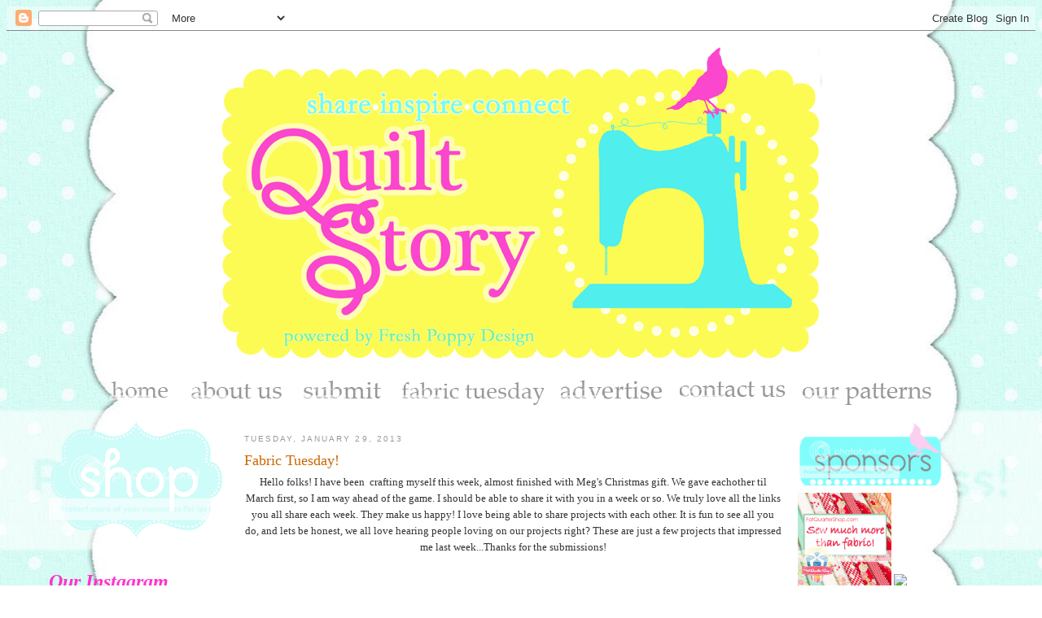

--- FILE ---
content_type: text/html; charset=UTF-8
request_url: https://quiltstory.blogspot.com/2013/01/fabric-tuesday_28.html?showComment=1359471759068
body_size: 26009
content:
<!DOCTYPE html>
<html dir='ltr' xmlns='http://www.w3.org/1999/xhtml' xmlns:b='http://www.google.com/2005/gml/b' xmlns:data='http://www.google.com/2005/gml/data' xmlns:expr='http://www.google.com/2005/gml/expr'>
<head>
<link href='https://www.blogger.com/static/v1/widgets/2944754296-widget_css_bundle.css' rel='stylesheet' type='text/css'/>
<meta content='16b4fc66f9439aa0fe6e03bde7e0d8bd' name='p:domain_verify'/>
<meta content='text/html; charset=UTF-8' http-equiv='Content-Type'/>
<meta content='blogger' name='generator'/>
<link href='https://quiltstory.blogspot.com/favicon.ico' rel='icon' type='image/x-icon'/>
<link href='http://quiltstory.blogspot.com/2013/01/fabric-tuesday_28.html' rel='canonical'/>
<link rel="alternate" type="application/atom+xml" title="Quilt Story - Atom" href="https://quiltstory.blogspot.com/feeds/posts/default" />
<link rel="alternate" type="application/rss+xml" title="Quilt Story - RSS" href="https://quiltstory.blogspot.com/feeds/posts/default?alt=rss" />
<link rel="service.post" type="application/atom+xml" title="Quilt Story - Atom" href="https://www.blogger.com/feeds/2528940511550463927/posts/default" />

<link rel="alternate" type="application/atom+xml" title="Quilt Story - Atom" href="https://quiltstory.blogspot.com/feeds/64761421162367946/comments/default" />
<!--Can't find substitution for tag [blog.ieCssRetrofitLinks]-->
<link href='https://blogger.googleusercontent.com/img/b/R29vZ2xl/AVvXsEj1K42_ut9coxqs5O3LeN8rQQwbQSo1NkRz2NzO0sGmpNq1Z-jrlahWcQNufKIP2o7evvXQwBypkmstebRGInDGTAqFLXzlMYjn1iG1xlIp2KXAlLywVivLlBZc0dUig5ayVbhjUpsvqIiH/s400/01-20+Clamshell+5.jpg' rel='image_src'/>
<meta content='http://quiltstory.blogspot.com/2013/01/fabric-tuesday_28.html' property='og:url'/>
<meta content='Fabric Tuesday!' property='og:title'/>
<meta content=' Hello folks! I have been  crafting myself this week, almost finished with Meg&#39;s Christmas gift. We gave eachother til March first, so I am ...' property='og:description'/>
<meta content='https://blogger.googleusercontent.com/img/b/R29vZ2xl/AVvXsEj1K42_ut9coxqs5O3LeN8rQQwbQSo1NkRz2NzO0sGmpNq1Z-jrlahWcQNufKIP2o7evvXQwBypkmstebRGInDGTAqFLXzlMYjn1iG1xlIp2KXAlLywVivLlBZc0dUig5ayVbhjUpsvqIiH/w1200-h630-p-k-no-nu/01-20+Clamshell+5.jpg' property='og:image'/>
<title>Quilt Story: Fabric Tuesday!</title>
<style id='page-skin-1' type='text/css'><!--
/*
-----------------------------------------------
Blogger Template Style
Name:     Minima
Date:     26 Feb 2004
Updated by: Blogger Team
----------------------------------------------- */
/* Variable definitions
====================
<Variable name="bgcolor" description="Page Background Color"
type="color" default="#fff">
<Variable name="textcolor" description="Text Color"
type="color" default="#333">
<Variable name="linkcolor" description="Link Color"
type="color" default="#58a">
<Variable name="pagetitlecolor" description="Blog Title Color"
type="color" default="#666">
<Variable name="descriptioncolor" description="Blog Description Color"
type="color" default="#999">
<Variable name="titlecolor" description="Post Title Color"
type="color" default="#c60">
<Variable name="bordercolor" description="Border Color"
type="color" default="#ccc">
<Variable name="sidebarcolor" description="Sidebar Title Color"
type="color" default="#999">
<Variable name="sidebartextcolor" description="Sidebar Text Color"
type="color" default="#666">
<Variable name="visitedlinkcolor" description="Visited Link Color"
type="color" default="#999">
<Variable name="bodyfont" description="Text Font"
type="font" default="normal normal 100% Georgia, Serif">
<Variable name="headerfont" description="Sidebar Title Font"
type="font"
default="normal normal 78% 'Trebuchet MS',Trebuchet,Arial,Verdana,Sans-serif">
<Variable name="pagetitlefont" description="Blog Title Font"
type="font"
default="normal normal 200% Georgia, Serif">
<Variable name="descriptionfont" description="Blog Description Font"
type="font"
default="normal normal 78% 'Trebuchet MS', Trebuchet, Arial, Verdana, Sans-serif">
<Variable name="postfooterfont" description="Post Footer Font"
type="font"
default="normal normal 78% 'Trebuchet MS', Trebuchet, Arial, Verdana, Sans-serif">
<Variable name="startSide" description="Side where text starts in blog language"
type="automatic" default="left">
<Variable name="endSide" description="Side where text ends in blog language"
type="automatic" default="right">
*/
/* Use this with templates/template-twocol.html */
body {
background:#ffffff
margin:0;
color:#333333;
font:x-small Georgia Serif;
font-size/* */:/**/small;
font-size: /**/small;
text-align: center;
}
a:link {
color:#5588aa;
text-decoration:none;
}
a:visited {
color:#999999;
text-decoration:none;
}
a:hover {
color:#cc6600;
text-decoration:underline;
}
a img {
border-width:0;
}
/* Header
-----------------------------------------------
*/
#header-wrapper {
width:1160px;
margin:0 auto 10px 20px;
border:0px solid #cccccc;
}
#header-inner {
background-position: center;
margin-left: auto;
margin-right: auto;
}
#header {
margin: 5px;
border: 0px solid #cccccc;
text-align: center;
color:#666666;
}
#header h1 {
margin:5px 5px 0;
padding:15px 20px .25em;
line-height:1.2em;
text-transform:uppercase;
letter-spacing:.2em;
font: normal normal 200% Georgia, Serif;
}
#header a {
color:#666666;
text-decoration:none;
}
#header a:hover {
color:#666666;
}
#header .description {
margin:0 5px 5px;
padding:0 20px 15px;
max-width:700px;
text-transform:uppercase;
letter-spacing:.2em;
line-height: 1.4em;
font: normal normal 78% 'Trebuchet MS', Trebuchet, Arial, Verdana, Sans-serif;
color: #999999;
}
#header img {
margin-left: auto;
margin-right: auto;
position: relative;
left: -25px;
}
/* Outer-Wrapper
----------------------------------------------- */
#outer-wrapper {
width: 1160px;
margin:0 auto;
padding:10px;
text-align:left;
font: normal normal 100% Georgia, Serif;
}
#main-wrapper {
width: 660px;
float: left;
word-wrap: break-word; /* fix for long text breaking sidebar float in IE */
overflow: hidden;     /* fix for long non-text content breaking IE sidebar float */
}
#sidebar-wrapper {
width: 240px;
float: right;
word-wrap: break-word; /* fix for long text breaking sidebar float in IE */
overflow: hidden;      /* fix for long non-text content breaking IE sidebar float */
}
#left-sidebar-wrapper {
width: 240px;
float: left;
word-wrap: break-word; /* fix for long text breaking sidebar float in IE */
overflow: hidden;      /* fix for long non-text content breaking IE sidebar float */
}
/* Headings
----------------------------------------------- */
h2 {
margin:1.5em 0 .75em;
font:normal normal 78% 'Trebuchet MS',Trebuchet,Arial,Verdana,Sans-serif;
line-height: 1.4em;
text-transform:uppercase;
letter-spacing:.2em;
color:#999999;
}
/* Posts
-----------------------------------------------
*/
h2.date-header {
margin:1.5em 0 .5em;
}
.post {
margin:.5em 0 1.5em;
border-bottom:0px dotted #cccccc;
padding-bottom:1.5em;
}
.post h3 {
margin:.25em 0 0;
padding:0 0 4px;
font-size:140%;
font-weight:normal;
line-height:1.4em;
color:#cc6600;
}
.post h3 a, .post h3 a:visited, .post h3 strong {
display:block;
text-decoration:none;
color:#cc6600;
font-weight:normal;
}
.post h3 strong, .post h3 a:hover {
color:#333333;
}
.post-body {
margin:0 0 .75em;
line-height:1.6em;
}
.post-body blockquote {
line-height:1.3em;
}
.post-footer {
margin: .75em 0;
color:#999999;
text-transform:uppercase;
letter-spacing:.1em;
font: normal normal 78% 'Trebuchet MS', Trebuchet, Arial, Verdana, Sans-serif;
line-height: 1.4em;
}
.comment-link {
margin-left:.6em;
}
.post img, table.tr-caption-container {
padding:4px;
border:0px solid #cccccc;
}
.tr-caption-container img {
border: none;
padding: 0;
}
.post blockquote {
margin:1em 20px;
}
.post blockquote p {
margin:.75em 0;
}
/* Comments
----------------------------------------------- */
#comments h4 {
margin:1em 0;
font-weight: bold;
line-height: 1.4em;
text-transform:uppercase;
letter-spacing:.2em;
color: #999999;
}
#comments-block {
margin:1em 0 1.5em;
line-height:1.6em;
}
#comments-block .comment-author {
margin:.5em 0;
}
#comments-block .comment-body {
margin:.25em 0 0;
}
#comments-block .comment-footer {
margin:-.25em 0 2em;
line-height: 1.4em;
text-transform:uppercase;
letter-spacing:.1em;
}
#comments-block .comment-body p {
margin:0 0 .75em;
}
.deleted-comment {
font-style:italic;
color:gray;
}
#blog-pager-newer-link {
float: left;
}
#blog-pager-older-link {
float: right;
}
#blog-pager {
text-align: center;
}
.feed-links {
clear: both;
line-height: 2.5em;
}
/* Sidebar Content
----------------------------------------------- */
.sidebar {
color: #666666;
line-height: 1.5em;
}
.sidebar ul {
list-style:none;
margin:0 0 0;
padding:0 0 0;
}
.sidebar li {
margin:0;
padding-top:0;
padding-right:0;
padding-bottom:.25em;
padding-left:15px;
text-indent:-15px;
line-height:1.5em;
}
.sidebar .widget, .main .widget {
border-bottom:0px dotted #cccccc;
margin:0 0 1.5em;
padding:0 0 1.5em;
}
.main .Blog {
border-bottom-width: 0;
}
/* Profile
----------------------------------------------- */
.profile-img {
float: left;
margin-top: 0;
margin-right: 5px;
margin-bottom: 5px;
margin-left: 0;
padding: 4px;
border: 1px solid #cccccc;
}
.profile-data {
margin:0;
text-transform:uppercase;
letter-spacing:.1em;
font: normal normal 78% 'Trebuchet MS', Trebuchet, Arial, Verdana, Sans-serif;
color: #999999;
font-weight: bold;
line-height: 1.6em;
}
.profile-datablock {
margin:.5em 0 .5em;
}
.profile-textblock {
margin: 0.5em 0;
line-height: 1.6em;
}
.profile-link {
font: normal normal 78% 'Trebuchet MS', Trebuchet, Arial, Verdana, Sans-serif;
text-transform: uppercase;
letter-spacing: .1em;
}
/* Footer
----------------------------------------------- */
#footer {
width:660px;
clear:both;
margin:0 auto;
padding-top:15px;
line-height: 1.6em;
text-transform:uppercase;
letter-spacing:.1em;
text-align: center;
}

--></style>
<link href="//quiltstory.webs.com/sifr.css" media="all" rel="stylesheet" type="text/css">
<script src="//quiltstory.webs.com/sifr.js" type="text/javascript"></script>
<script src="//quiltstory.webs.com/blogger-sifr.js" type="text/javascript"></script>
<script type='text/javascript'>

  var _gaq = _gaq || [];
  _gaq.push(['_setAccount', 'UA-15033904-3']);
  _gaq.push(['_trackPageview']);

  (function() {
    var ga = document.createElement('script'); ga.type = 'text/javascript'; ga.async = true;
    ga.src = ('https:' == document.location.protocol ? 'https://ssl' : 'http://www') + '.google-analytics.com/ga.js';
    var s = document.getElementsByTagName('script')[0]; s.parentNode.insertBefore(ga, s);
  })();

</script><link href='https://www.blogger.com/dyn-css/authorization.css?targetBlogID=2528940511550463927&amp;zx=c1172196-8c03-4a56-9c5e-6a9618ec6c5e' media='none' onload='if(media!=&#39;all&#39;)media=&#39;all&#39;' rel='stylesheet'/><noscript><link href='https://www.blogger.com/dyn-css/authorization.css?targetBlogID=2528940511550463927&amp;zx=c1172196-8c03-4a56-9c5e-6a9618ec6c5e' rel='stylesheet'/></noscript>
<meta name='google-adsense-platform-account' content='ca-host-pub-1556223355139109'/>
<meta name='google-adsense-platform-domain' content='blogspot.com'/>

</head>
<body>
<div class='navbar section' id='navbar'><div class='widget Navbar' data-version='1' id='Navbar1'><script type="text/javascript">
    function setAttributeOnload(object, attribute, val) {
      if(window.addEventListener) {
        window.addEventListener('load',
          function(){ object[attribute] = val; }, false);
      } else {
        window.attachEvent('onload', function(){ object[attribute] = val; });
      }
    }
  </script>
<div id="navbar-iframe-container"></div>
<script type="text/javascript" src="https://apis.google.com/js/platform.js"></script>
<script type="text/javascript">
      gapi.load("gapi.iframes:gapi.iframes.style.bubble", function() {
        if (gapi.iframes && gapi.iframes.getContext) {
          gapi.iframes.getContext().openChild({
              url: 'https://www.blogger.com/navbar/2528940511550463927?po\x3d64761421162367946\x26origin\x3dhttps://quiltstory.blogspot.com',
              where: document.getElementById("navbar-iframe-container"),
              id: "navbar-iframe"
          });
        }
      });
    </script><script type="text/javascript">
(function() {
var script = document.createElement('script');
script.type = 'text/javascript';
script.src = '//pagead2.googlesyndication.com/pagead/js/google_top_exp.js';
var head = document.getElementsByTagName('head')[0];
if (head) {
head.appendChild(script);
}})();
</script>
</div></div>
<div id='outer-wrapper'><div id='wrap2'>
<!-- skip links for text browsers -->
<span id='skiplinks' style='display:none;'>
<a href='#main'>skip to main </a> |
      <a href='#sidebar'>skip to sidebar</a>
</span>
<div id='header-wrapper'>
<div class='header section' id='header'><div class='widget Header' data-version='1' id='Header1'>
<div id='header-inner'>
<a href='https://quiltstory.blogspot.com/' style='display: block'>
<img alt='Quilt Story' height='400px; ' id='Header1_headerimg' src='https://blogger.googleusercontent.com/img/b/R29vZ2xl/AVvXsEhL-9ReqU4_PEh0G5fSQCG7XHAGu6gBqtzczT_rniukGzEn4dIXVx40ublh8b7miQ9Z91SvsIQEWqYvLcW8TixN__XPXUt9pxyQ1xLBWmXSSqFkDSEVSss9_prVe4_jduOwEddtVsyErKM/s1600/header1+copy.png' style='display: block' width='860px; '/>
</a>
</div>
</div></div>
</div>
<div id='content-wrapper'>
<div id='crosscol-wrapper' style='text-align:center'>
<div class='crosscol section' id='crosscol'><div class='widget HTML' data-version='1' id='HTML3'>
<div class='widget-content'>
<center><a href="http://quiltstory.blogspot.com/" target="_self"><img border="0" alt="Photobucket" src="https://lh3.googleusercontent.com/blogger_img_proxy/AEn0k_tOCIabBjBqw84lLICX_bwlx__NgDitjTvjQz2aiATN69wk_SWKs_Vmtt5tDzuLjPDDmFbAfkTSd4N2vmKsE4FayvKMbCztY_MZxczuTE_JBlc1I6fUUSKCSCbfee0Kt2-j6F4149Xk=s0-d"></a>

<img border="0" alt="Photobucket" src="https://lh3.googleusercontent.com/blogger_img_proxy/AEn0k_tD5635b5n5W7sADfXicHQcCseJCwz2FXp4ryycLMt2HGkSpFVF6Ny-9gHVuOKJsofPhncmuoDk4H9HWH02y4V8T5DdOXDmWSWBvRA7Vamyn6C_TgOeC2FDA74skJC6qZOIJTmJLOZJCukPOhyF8g=s0-d">


<a href="http://quiltstory.blogspot.com/2010/03/about-us.html" target="_self"><img border="0" alt="Photobucket" src="https://lh3.googleusercontent.com/blogger_img_proxy/AEn0k_sfTEq5lQw1Ma4Z-4Sejbe3igTYKZ28uLkRs6CS-y_JyzpAEcdStIsn4xe5zvzUJ9O7y3GeAK2Krb6fMHVlPItTN6erC6vhqOVk9o4t0XlZRvHmOqQ3wDlrCPuBBGX_XTEbPbWVlS4M6sE=s0-d"></a>

<img border="0" alt="Photobucket" src="https://lh3.googleusercontent.com/blogger_img_proxy/AEn0k_tD5635b5n5W7sADfXicHQcCseJCwz2FXp4ryycLMt2HGkSpFVF6Ny-9gHVuOKJsofPhncmuoDk4H9HWH02y4V8T5DdOXDmWSWBvRA7Vamyn6C_TgOeC2FDA74skJC6qZOIJTmJLOZJCukPOhyF8g=s0-d">

<a href="http://quiltstory.blogspot.com/2010/05/blog-post.html" target="_self"><img border="0" alt="Photobucket" src="https://lh3.googleusercontent.com/blogger_img_proxy/AEn0k_smlKtBkyiLg5JN1kb2WzxRhYm0zTryeCs9B3gBBfMlY8oaDkRuU6iK4G6wBD4FrdV_NXmvHkB7JTCxNIMwvzqE9H9JOqFTKWG2zKrk3Bn5hU27ngGCrD5Yt9_Rn0UWxL_9ZCzuiZ9_nhX6oA4J6RE=s0-d"></a>

<img border="0" alt="Photobucket" src="https://lh3.googleusercontent.com/blogger_img_proxy/AEn0k_tD5635b5n5W7sADfXicHQcCseJCwz2FXp4ryycLMt2HGkSpFVF6Ny-9gHVuOKJsofPhncmuoDk4H9HWH02y4V8T5DdOXDmWSWBvRA7Vamyn6C_TgOeC2FDA74skJC6qZOIJTmJLOZJCukPOhyF8g=s0-d">

<a href="http://quiltstory.blogspot.com/p/fabric-tuesday.html" target="_self"><img border="0" alt="Photobucket" src="https://lh3.googleusercontent.com/blogger_img_proxy/AEn0k_u73I4WlHxE0xueFOkbLVZN6YspJfqrxNF2bgEibJm6r_QcXva01vD_3qZfaQcFlinatwtHJSpdjrZ1cNKhLAHpN33c2v9rkKT_KsCmjpV4rHZBGkvVEN_skie8wg8RjaCSvyf6ga-EJkqxRftcNA_vt4tRaqFp=s0-d"></a>


<img border="0" alt="Photobucket" src="https://lh3.googleusercontent.com/blogger_img_proxy/AEn0k_tD5635b5n5W7sADfXicHQcCseJCwz2FXp4ryycLMt2HGkSpFVF6Ny-9gHVuOKJsofPhncmuoDk4H9HWH02y4V8T5DdOXDmWSWBvRA7Vamyn6C_TgOeC2FDA74skJC6qZOIJTmJLOZJCukPOhyF8g=s0-d">


<a href="http://quiltstory.blogspot.com/2010/04/advertise-with-us.html" target="_self"><img border="0" alt="Photobucket" src="https://lh3.googleusercontent.com/blogger_img_proxy/AEn0k_vC-yucWX2wZMNLbdDkWnb3dAtjhQoGqfnVZptnnSKm6YGtu4l-xcFHA-p7Ngkp7ALt74Ofvx0YqrtCUGDdOmFcCTPgrBpDwMLro846XzBMM46Qfc8VmVwMuLXqpOotreYaGXkz2WzO6I57YdOs8K2pbKU=s0-d"></a>

<img border="0" alt="Photobucket" src="https://lh3.googleusercontent.com/blogger_img_proxy/AEn0k_tD5635b5n5W7sADfXicHQcCseJCwz2FXp4ryycLMt2HGkSpFVF6Ny-9gHVuOKJsofPhncmuoDk4H9HWH02y4V8T5DdOXDmWSWBvRA7Vamyn6C_TgOeC2FDA74skJC6qZOIJTmJLOZJCukPOhyF8g=s0-d">

<a href="http://quiltstory.blogspot.com/2009/03/contact-us.html" target="_self"><img border="0" alt="Photobucket" src="https://lh3.googleusercontent.com/blogger_img_proxy/AEn0k_txKs9e41t947vMIlgsnSDs-2fdQ4E8H1Fg0pqtnW6npAO9QRMZ1H35BxSDqyndkVTEmhMVs4M_87RGty4D-NTmBT6q8epl9uu9MX5FW4CZDuVWmwDWDkdCYP2Tp9MYArEWRx1y5RmJy0IVZsGE2lepIIFR=s0-d"></a>

<img border="0" alt="Photobucket" src="https://lh3.googleusercontent.com/blogger_img_proxy/AEn0k_tD5635b5n5W7sADfXicHQcCseJCwz2FXp4ryycLMt2HGkSpFVF6Ny-9gHVuOKJsofPhncmuoDk4H9HWH02y4V8T5DdOXDmWSWBvRA7Vamyn6C_TgOeC2FDA74skJC6qZOIJTmJLOZJCukPOhyF8g=s0-d">


<a href="http://quiltstory.blogspot.com/p/our-quilt-patterns.html" target="_self"><img border="0" alt="Photobucket" src="https://lh3.googleusercontent.com/blogger_img_proxy/AEn0k_tinJktHpjj177K3oAxTIh5e3IuVbkp5M64hu5rgPjYuAhLqoG_hABnRG-OK6a4T2pXk1giZgi5aGyyjlKsx6M3mLj0LbK_XC61pzwwhevC1mco1njivf2dGlIo6paox7C-Ri4no23VP1UCjs-GzR6tUvLM=s0-d"></a></center>
</div>
<div class='clear'></div>
</div><div class='widget HTML' data-version='1' id='HTML13'>
<div class='widget-content'>
<br />
</div>
<div class='clear'></div>
</div></div>
</div>
<div id='left-sidebar-wrapper'>
<div class='sidebar section' id='left-sidebar'><div class='widget HTML' data-version='1' id='HTML20'>
<div class='widget-content'>
<a href="http://www.etsy.com/shop/QuiltStory?ref=pr_shop&view_type=gallery"><img border="0" src="https://lh3.googleusercontent.com/blogger_img_proxy/AEn0k_sewqMhRRflsvwaRiwNkPxHYel6dipbCIlF3G4jlzp_VUwkqUZeCwWDyruULx1vU4WbvWQU4LfkXw4PKjGCOw_2svLzf521Otz0r2O14YRxQOBBxOYnTYTH5SSOiIonD-xPT9JDLHBAMLuYIMQ=s0-d" width="90%"></a>
</div>
<div class='clear'></div>
</div><div class='widget HTML' data-version='1' id='HTML22'>
<div class='widget-content'>
<font size = 5><font color="#FF33CC"><b><i>Our Instagram</i></b></font></font><br/>
<br />
<font size = 3><font color="#0095B6">Meg: @quiltstorymeg</font></font><br/>    
<!-- www.intagme.com -->
<iframe src="http://www.intagme.com/in/?u=cXVpbHRzdG9yeW1lZ3xzbHwyMDB8MnwzfHx5ZXN8NXx1bmRlZmluZWQ=" allowtransparency="true" frameborder="0" scrolling="no" style="border:none; overflow:hidden; width:215px; height: 215px" ></iframe>
<font size = 3><font color="#0095B6">Heather: @quiltstory</font></font><br/><!-- www.intagme.com -->
<iframe src="http://www.intagme.com/in/?u=cXVpbHRzdG9yeXxzbHwyMDB8MnwzfHx5ZXN8NXx1bmRlZmluZWQ=" allowtransparency="true" frameborder="0" scrolling="no" style="border:none; overflow:hidden; width:215px; height: 215px" ></iframe>
</div>
<div class='clear'></div>
</div><div class='widget HTML' data-version='1' id='HTML15'>
<div class='widget-content'>
<center><font size = 5><font color="#FF33CC"><b><i>Find us here too!</i></b></font></font><br/>  

<a href="mailto:myquiltstory@gmail.com"><img src="https://lh3.googleusercontent.com/blogger_img_proxy/AEn0k_vv-MfU4tjn3My3A-lq8e695uz4ISah630qMRyAYzbPXrwYrWyP_zDp7h6EqMIPGZHozXH6QAl2GqU5ybe8aLp5sAdGU4BvaAKK--yJENCKudkk87M72hab00qnqtk4VBVh1XTGyD0=s0-d" width="26%"></a>

<a href="http://www.facebook.com/pages/Quilt-Story/208533805839234"><img border="0" src="https://lh3.googleusercontent.com/blogger_img_proxy/AEn0k_t3y5EQz4s3B1_ZtP_AHlygJLhSugCvC4uHoDlFkOpYA8xf34fd3JMbpeogD02PhmrWHV9tDYhuC0eKQlogFn8vGbao8K3Z5Arj-b2WvFsz9cp-9rdC-WWXdfvpQI93n-QbZ0MSxsnvckw=s0-d" width="26%"></a>

<a href="http://pinterest.com/quiltstory/"><img src="https://lh3.googleusercontent.com/blogger_img_proxy/AEn0k_ur1d3SnW69g4t8WsqCGK71Hl2zk7rCEirDxnnA3Q_mTRk_VzGULLXYtYvKTPbBLjWCJqI2Sft54YE7zar-1xswzi0ugHr4dHKd8I3cV8L9iWI-LV3NKl6hKJCSoZRBMLSpozLRa00p1EU3=s0-d" width="26%"></a>

<a href="http://www.flickr.com/photos/51663623@N05/"><img src="https://lh3.googleusercontent.com/blogger_img_proxy/AEn0k_unmZOiGagMur-biM2HfRGbvovvHG3YlmIkB9iEuvz9NpnB2GlGpAkSHtWziU41FEWrAV-98f-dsnmIiV7sS3zwDeLmfPYxzuF19eBg5Y8fLYJRgIV1_dtceCE7Vz0Rbg4hCfgu39Eo=s0-d" width="26%"></a>

<a href="http://feeds.feedburner.com/blogspot/yUNsA" title="Subscribe to my feed" rel="alternate" type="application/rss+xml"><img src="https://lh3.googleusercontent.com/blogger_img_proxy/AEn0k_tTua4WNZoZ-9oC6y5Ysq0PGyPnKSbr5K9uEdLkHohy7wHAIWpVwia8yC-d5rJFuDCmuJAg2wPnwEJijS8tRc6FjVYhK5kw5OhiILv22kCfwNsyTEj-khsheNTyij8ljt1Ilia9=s0-d" alt="" style="border:0" width="26%"></a><a href="http://feeds.feedburner.com/blogspot/yUNsA" title="Subscribe to my feed" rel="alternate" type="application/rss+xml"></a></center>
</div>
<div class='clear'></div>
</div><div class='widget HTML' data-version='1' id='HTML4'>
<div class='widget-content'>
<a href="http://s947.photobucket.com/albums/ad311/freshpoppydesign/?action=view&amp;current=projects.png" target="_blank"><img src="https://lh3.googleusercontent.com/blogger_img_proxy/AEn0k_vo37HaFrku6fnsfL-q0fCjAqEG14eFWXruF3LtYfFeiuVxY07xhAM2L8Gs6AEOIhv-8ivJR5Bwqw8mD-2fmgt4QmNOm-RCGaf6cLzshybRQ9ai16mTk1QG73V-NCZY2t-shr3HtmvMl4Y=s0-d" border="0" alt="Photobucket" width="75%"></a><br/>
<a href="http://quiltstory.blogspot.com/search/label/heather" target="_blank"><font size = 4><font color="#FF33CC"><b><i>Heather</i></b></font></font></a>
<br/>
<a href="http://quiltstory.blogspot.com/search/label/megan" target="_blank"><font size = 4><font color="#FF33CC"><b><i>Megan</i></b></font></font></a>
</div>
<div class='clear'></div>
</div><div class='widget HTML' data-version='1' id='HTML12'>
<div class='widget-content'>
<a href="http://s947.photobucket.com/albums/ad311/freshpoppydesign/?action=view&amp;current=tutorials.png" target="_blank"><img src="https://lh3.googleusercontent.com/blogger_img_proxy/AEn0k_suNURoRyXD9zlKT3YhC2aMGjsxQsOsmaBP_fnk0dpHBaN1Jzkv8wKAB__xiDpbV0TS92R6cWAiZomkAvAL5HwS8sv2vK2ezD56miUxxkfIpNxjDLoXT5ddliaGu793ZY-BBMb-cxNb8NY=s0-d" border="0" alt="Photobucket" width="75%"></a>

<a href="http://quiltstory.blogspot.com/2013/07/finishing-quilt.html"><img border="0" src="https://lh3.googleusercontent.com/blogger_img_proxy/AEn0k_tsXgE4Jjh95abIsO_6vcQuS4UZsZNDMOCPw8qSofU1Um9PDpTVLojk4y0KIj9VWCkm6eHfMmcuRONSLqEbYz5b2uI05XB6HssHGNKUUdWxwGFGGjYmXCrh0EQJkJW_hWRbmslfDaNcU6a3fUXnOtZDtG0LWj4oeYw=s0-d" width="99%"></a>

<br/>
<font size = 4><font color="#FF33CC"><b><i>Quilts</i></b></font></font><br/>  

<a href="http://quiltstory.blogspot.com/2010/12/hst-quilt-finish.html"><img border="0" src="https://lh3.googleusercontent.com/blogger_img_proxy/AEn0k_sojIQLz1V7d3CDgVXq0F6m3ei8jJV1NAq16i4aEJjwMdD3MjQjlzz5sfXlHqdiUeCtCphN2GcDaA7DxWiLNcfSLoGzuRhS8b2iaGTHMG-Q1q8CYy_8St6srQbtcKv3TASEBLOo6PaPRCw=s0-d" width="45%"></a>

<a href="http://quiltstory.blogspot.com/2011/02/finished-9-patch-quilt-top.html"><img border="0" src="https://lh3.googleusercontent.com/blogger_img_proxy/AEn0k_vf7rq9-MDQAAolhQ65vCUvMfpn9jAOx2CbskDtJiYsrEsJNqIHGX4hrrLFQdWXVXG0CXWd5gYahUscg9MEoe51tJXqbisWF_2Pnxt1BBUO7Ie_yYaUGdczOOi200JwxmPeYBxpZ20=s0-d" width="45%"></a>

<a href="http://quiltstory.blogspot.com/2011/01/spinning-coins-quilt-tutorial.html"><img border="0" src="https://lh3.googleusercontent.com/blogger_img_proxy/AEn0k_vl-W45FftfIlhKzi8K5zqSriGNk5IEUwaswAa3CpkSv1sWRr-SwKJaZuOzmdJKjT4Mnf47ZgvQ0_or02rEKIXGLaAzXhtouEVRmbfpMh7VRaZtNrj0_PsGch_d0pS-k0nCVsqRymW5X7DeiJZQNRs=s0-d" width="45%"></a>

<a href="http://quiltstory.blogspot.com/2011/05/lolas-quilt-and-winner.html"><img border="0" src="https://lh3.googleusercontent.com/blogger_img_proxy/AEn0k_uPCxQp0euULsFQEerMjqRg2kL3dn5RTSfOyAV46eiP_DlrTyPChZQWW_yZXPlT-ot79jKR-KIuOfLs-CNFqeyhamtDiVx6Ck6iL2qKylGcLCBNNJ1W3YPmZZcExU_GIkJjDHl0XLT_gNcm=s0-d" width="45%"></a>

<a href="http://quiltstory.blogspot.com/2011/08/reveal-and-fabric-tuesday.html"><img border="0" src="https://lh3.googleusercontent.com/blogger_img_proxy/AEn0k_tLhiULwsSKsttsvzsRCcGkni8i1veOigR5wGq7kGz5sHmHao7yOJio5rl6TfsL3S4g9MiyRUJ6z91rdUYZTlS8UdqhiHaJTyiMvCBfqmTG1Eha8-yNoCghHZ51yKvtO4vMYGSexhpvlzs=s0-d" width="45%"></a>

<a href="http://quiltstory.blogspot.com/2011/03/finished-quilt-fabric-giveaway.html"><img border="0" src="https://lh3.googleusercontent.com/blogger_img_proxy/AEn0k_sBedoIkpXRLVkvQQ-eXsdz7gaH-rVfa40LGEkIi4ph-qX4BOnuInmNTyVFgiECw_mrwDm8NfnDHgyJqK0bBweyxTITHOxJS6zA7R-O7HhtBRX80k-QgBPg4WwBTnoLdpwC1QaxrECjwg=s0-d" width="45%"></a>

<a href="http://quiltstory.blogspot.com/2011/11/holiday-tutorial-week-2-table-runner.html"><img border="0" src="https://lh3.googleusercontent.com/blogger_img_proxy/AEn0k_sArMfjlQ6X6msa-db41Y_347hO7yCZmOZDLvZJBRPUiPstsd7YPo02FkROpAb6bmMXrWBS0tYJcZ4xXFXCJTWHbaUYRrDCC9mA7_B5RP0V4PxCt4rHui6LNsy9vzzzGT_MLpMZZkJMrsdnb4ZZ=s0-d" width="45%"></a>

<br/><br/>
<font size = 4><font color="#FF33CC"><b><i>Blocks</i></b></font></font>
<br/>  
<a href="http://quiltstory.blogspot.com/2010/11/dutch-pinwheel-tutorial.html">
<img src="https://lh3.googleusercontent.com/blogger_img_proxy/AEn0k_sTkRuaR7qn-Pb96meB9cRv-xXfLIrKI381itaxTqKZgSMqqZPzxrPth467wXdvk8xT29urv5Gkr56ljHwKrofaqOFPKmGfi7CnD9p3W3OfaVZOSGVEZCpT5OxpdwNTJyKSfWqrV5Y_sIJ5YzjsSw5peLRx=s0-d" width="45%&quot;/">
</a>

<a href="http://quiltstory.blogspot.com/2010/12/fabric-tuesday-and-tutorial.html"><img border="0" src="https://lh3.googleusercontent.com/blogger_img_proxy/AEn0k_s6vHuYsXA21Nv7TuRlhJg2SvHPcB7k0BYmSXUCiipnrXeK4QGJDNGVBTzF79N9fXSiFo6afnya_HaxaUTFLMpT2Lhzxh9rPCYN96-Sa8Ey0kFzu790lcX53hG20i_taEXCh0nuBMtCc4g=s0-d" width="45%"></a>

<br/><br/>
<font size = 4><font color="#FF33CC"><b><i>Other</i></b></font></font>
<br/>  
<a href="http://quiltstory.blogspot.com/2011/10/embroidered-quilt-label-tutorial.html">
<img src="https://lh3.googleusercontent.com/blogger_img_proxy/AEn0k_s_znPVrpp2a_nzOiVesfHldlS7bQECW3NDlLkH8qSv89mywrdWly-FPSgzrO2x82pzouix0l2iIJ7GLTDajVYsOMrGdsOGZfimoOQjyzqZTYZayoQe3IgKnFWYWga-hzs46m1nJcecrg2xBtdof6H1=s0-d" width="45%&quot;/">
</a>

<a href="http://www.modabakeshop.com/2011/04/ruffle-banner-and-pillow.html#more">
<img src="https://lh3.googleusercontent.com/blogger_img_proxy/AEn0k_tMumwhWenBzpN3d0libsQtqBSalntTrT0MASuOQQZ_96NcQbYAQce-u0y0I2zqtFJdepcAytKj4G2kLTVQtmDIqNb565F1hl5RHHXVR-aZBSynyTpAL7J3JcymoIm6YxvHBYmWSr7LvXPw1e4=s0-d" width="45%&quot;/">
</a>
</div>
<div class='clear'></div>
</div><div class='widget HTML' data-version='1' id='HTML11'>
<div class='widget-content'>
<a href="http://s947.photobucket.com/albums/ad311/freshpoppydesign/?action=view&amp;current=projects.png" target="_blank"><img src="https://lh3.googleusercontent.com/blogger_img_proxy/AEn0k_tE43RMU2xpIFExZJ3CzcBq1GhD1DBq1n-CItygj3wlQv4tDzZquEzebL5hhROsuJTGDEkUTA0CBceBIwAlQfbdokOdjso-mK9xnq1m8cWaHqzwMwvJ-BscPiYtwH5kH74QQ8_esC3DwWvHaGK1ew=s0-d" border="0" alt="Photobucket" width="75%"></a><br/>
<a href="http://quiltstory.blogspot.com/search/label/baby%20quilt" target="_blank"><font size = 4><font color="#FF33CC"><b><i>Babies</i></b></font></font></a>
<br/>
<a href="http://quiltstory.blogspot.com/search/label/charity" target="_blank"><font size = 4><font color="#FF33CC"><b><i>Charity</i></b></font></font></a>
<br/>
<a href="http://quiltstory.blogspot.com/search/label/heirloom" target="_blank"><font size = 4><font color="#FF33CC"><b><i>Heirloom</i></b></font></font></a>
<br/>
<a href="http://quiltstory.blogspot.com/search/label/illness" target="_blank"><font size = 4><font color="#FF33CC"><b><i>Sad</i></b></font></font></a>
<br/>
<a href="http://quiltstory.blogspot.com/search/label/wedding" target="_blank"><font size = 4><font color="#FF33CC"><b><i>Wedding</i></b></font></font></a>
<br/>
</div>
<div class='clear'></div>
</div><div class='widget HTML' data-version='1' id='HTML18'>
<div class='widget-content'>
<form style="border:0px solid #ccc;padding:3px;text-align:center;" action="http://feedburner.google.com/fb/a/mailverify" method="post" target="popupwindow" onsubmit="window.open('http://feedburner.google.com/fb/a/mailverify?uri=blogspot/yUNsA', 'popupwindow', 'scrollbars=yes,width=550,height=520');return true"><p>Receive Quilt Story via Email!</p><p><input type="text" style="width:140px" name="email"/></p><input type="hidden" value="blogspot/yUNsA" name="uri"/><input type="hidden" name="loc" value="en_US"/><input type="submit" value="Subscribe" /><p>Delivered by <a href="http://feedburner.google.com" target="_blank">FeedBurner</a></p></form>
</div>
<div class='clear'></div>
</div><div class='widget BlogSearch' data-version='1' id='BlogSearch1'>
<h2 class='title'>Search QuiltStory</h2>
<div class='widget-content'>
<div id='BlogSearch1_form'>
<form action='https://quiltstory.blogspot.com/search' class='gsc-search-box' target='_top'>
<table cellpadding='0' cellspacing='0' class='gsc-search-box'>
<tbody>
<tr>
<td class='gsc-input'>
<input autocomplete='off' class='gsc-input' name='q' size='10' title='search' type='text' value=''/>
</td>
<td class='gsc-search-button'>
<input class='gsc-search-button' title='search' type='submit' value='Search'/>
</td>
</tr>
</tbody>
</table>
</form>
</div>
</div>
<div class='clear'></div>
</div></div>
</div>
<div id='main-wrapper'>
<div class='main section' id='main'><div class='widget Blog' data-version='1' id='Blog1'>
<div class='blog-posts hfeed'>

          <div class="date-outer">
        
<h2 class='date-header'><span>Tuesday, January 29, 2013</span></h2>

          <div class="date-posts">
        
<div class='post-outer'>
<div class='post hentry'>
<a name='64761421162367946'></a>
<h3 class='post-title entry-title'>
<a href='https://quiltstory.blogspot.com/2013/01/fabric-tuesday_28.html'>Fabric Tuesday!</a>
</h3>
<div class='post-header'>
<div class='post-header-line-1'></div>
</div>
<div class='post-body entry-content'>
<div style="text-align: center;">
Hello folks! I have been &nbsp;crafting myself this week, almost finished with Meg's Christmas gift. We gave eachother til March first, so I am way ahead of the game. I should be able to share it with you in a week or so. We truly love all the links you all share each week. They make us happy! I love being able to share projects with each other. It is fun to see all you do, and lets be honest, we all love hearing people loving on our projects right? These are just a few projects that impressed me last week...Thanks for the submissions!</div>
<div style="text-align: center;">
<br /></div>
<div style="text-align: center;">
<br /></div>
<div style="text-align: center;">
Darling Clam shell pillow from <a href="http://plainjane21.blogspot.ca/2013/01/clamshell.html">Not so Plain Jane</a>. Love the Hedgehog too :)</div>
<div style="text-align: center;">
<img src="https://blogger.googleusercontent.com/img/b/R29vZ2xl/AVvXsEj1K42_ut9coxqs5O3LeN8rQQwbQSo1NkRz2NzO0sGmpNq1Z-jrlahWcQNufKIP2o7evvXQwBypkmstebRGInDGTAqFLXzlMYjn1iG1xlIp2KXAlLywVivLlBZc0dUig5ayVbhjUpsvqIiH/s400/01-20+Clamshell+5.jpg" /></div>
<div style="text-align: center;">
<br /></div>
<div style="text-align: center;">
<br /></div>
<div style="text-align: center;">
Barn raising quilt from <a href="http://busyhandsquilts.blogspot.com/2013/01/custom-queen-sized-30s-barn-raising_19.html">Busy Hands Quilts</a>, just shut up right now!!! LOVE</div>
<div style="text-align: center;">
<img alt="100_6277" height="400" src="https://lh3.googleusercontent.com/blogger_img_proxy/AEn0k_vG74peYTx-BGTtANEIgKGNEg7PL1CKxn4FkSeu33KSrzvNHXZGN6aPBHsmKcsBatSgGsGBkscChehQZwIKH_zfH5vseXB0PSSCvGRnsl-YJwcK5eLlnVFeI40GU-p9pbyn=s0-d" width="377">\</div>
<div style="text-align: center;">
<br /></div>
<div style="text-align: center;">
Because I am <strike>jealous</strike> in awe, beautiful hand appliqued quilt block. I have my first applique quilt block in a box unfinished in my craft room. From 2 years ago!</div>
<div style="text-align: center;">
<img height="400" src="https://blogger.googleusercontent.com/img/b/R29vZ2xl/AVvXsEhGX5-05J2x6TvefFIBCeR54y5cGpgHCGlrxI2xFscj3nt7xuvQ0LAkniC7_i4MVEzk59rmhbvjwwthwH2BYvX98Hhs8XDsLPjFFI4GnoJfVgIYhzSQSolWN1-66NiB3XkLLDi9sSHPv5I/s400/IMG_3786.JPG" width="395" /></div>
<div style="text-align: center;">
<br /></div>
<div style="text-align: center;">
<br /></div>
<div style="text-align: center;">
This modern Nest quilt top from <a href="http://aquiltingjewel.blogspot.com/2013/01/nest-quilt-top.html">A quilting jewel</a>, fun and modern!</div>
<div style="text-align: center;">
<img src="https://blogger.googleusercontent.com/img/b/R29vZ2xl/AVvXsEjcbtlOz0s_PLIKjamIiQLkxnbF7PAvJQljedgAxdNyfMHC9pRydvUugNiee9OMbRD4v41lH_bR7yED-1REsgxPPMENQ_4SViNH81mk_ktXsSFgRp7b6nX-zkXlbdFFvoWtCv6BOV6H0f02/s400/IMG_5098.jpg" /><br />
<br />
<i><span style="color: red;">Edited to add:</span></i><br />
<br />
Congrats to our winner of the e-book giveaway of <a href="http://www.shopmartingale.com/modern-quilts-from-the-blogging-universe.html"><i>Modern Quilts from the Blogging Universe</i></a>:<br />
<br />
<br />
<dt class="" id="c3230136149991100044" style="background-color: white; color: #202020; cursor: pointer; font-family: arial, sans-serif; font-size: 13px; line-height: 18.1875px; margin: 10px 0px 0px; padding: 0px 0px 0.25em; text-align: start; white-space: nowrap;"><img alt="Blogger" class="comment-icon blogger-comment" src="//www.blogger.com/img/blank.gif" style="background-image: url(//www.blogger.com/img/cmt/comment_sprite.gif); background-position: -45px -117px; background-repeat: no-repeat no-repeat; border: 0px; height: 16px; width: 16px;">&nbsp;<span dir="ltr"><a href="//www.blogger.com/profile/14793761255033957844" rel="nofollow" style="color: #1155cc; text-decoration: initial;">Alexis</a></span>&nbsp;said...</dt>
<dd class="" style="background-color: white; border-bottom-color: rgb(204, 204, 204); border-bottom-style: solid; border-bottom-width: 1px; color: #202020; font-family: arial, sans-serif; font-size: 13px; line-height: 18px; margin: 0px 0px 0.75em; padding: 0px; text-align: start;"><div style="margin-bottom: 15px; padding: 0px;">
I really like your quilt pattern! I heart rainbows. The others are great too.<br /><br />I'm terrible with words, but modern quilting means using non-traditional patterns and colors/fabrics. (i.e. Not your grandma's quilt stuff - no bear claws or baskets, etc.)<br /><br />Thanks for the chance to win.</div>
<div class="comment-timestamp" style="display: inline-block; margin-bottom: 15px; padding: 0px;">
January 22, 2013 at 10:43 PM</div>
&nbsp;<span class="item-control"><a href="//www.blogger.com/delete-comment.g?blogID=2528940511550463927&amp;postID=3230136149991100044" style="border: none; color: #1155cc; text-decoration: initial;" title="Delete Comment"><img alt="Delete" class="icon_delete" src="//www.blogger.com/img/blank.gif" style="background-image: url(//www.blogger.com/img/cmt/comment_sprite.gif); background-position: -32px -101px; background-repeat: no-repeat no-repeat; border: none; height: 13px; width: 13px;"></a></span></dd></div>
<br />
<div style="color: #333333; font-family: Georgia, serif; font-size: 13px; line-height: 20.796875px; text-align: center;">
For those of you visiting welcome!! &nbsp;Tuesday's at Quilt Story is</div>
<div style="color: #333333; font-family: Georgia, serif; font-size: 13px; line-height: 20.796875px; text-align: center;">
<span style="color: magenta; font-size: large;"><i><b>Fabric Tuesday</b></i></span></div>
<div style="color: #333333; font-family: Georgia, serif; font-size: 13px; line-height: 20.796875px; text-align: center;">
We share our recent fabric projects. Please look around and link up projects of your own!</div>
<br />
<!-- start LinkyTools script --><br />
<script src="//www.linkytools.com/thumbnail_linky_include.aspx?id=182442" type="text/javascript"></script><br />
<!-- end LinkyTools script --><br />
<br />
<br />
<div id='pin-wrapper' style='margin:5px 10px 5px 0; text-align: left;'>
<a class='pin-it-button' count-layout='none' href='http://pinterest.com/pin/create/button/?url=https://quiltstory.blogspot.com/2013/01/fabric-tuesday_28.html'>Pin It</a>
<a href='javascript:void(run_pinmarklet())' style='margin-left:-46px; width:43px; height:20px; display:inline-block;'></a>
</div>
<script src="//assets.pinterest.com/js/pinit.js" type="text/javascript"></script>
<script type='text/javascript'>
function run_pinmarklet() {
    var e=document.createElement('script');
    e.setAttribute('type','text/javascript');
    e.setAttribute('charset','UTF-8');
    e.setAttribute('src','http://assets.pinterest.com/js/pinmarklet.js?r=' + Math.random()*99999999);
    document.body.appendChild(e);
}
</script>
<div style='clear: both;'></div>
</div>
<div>
<a href='javascript:void((function(){var%20e=document.createElement(&#39;script&#39;);e.setAttribute(&#39;type&#39;,&#39;text/javascript&#39;);e.setAttribute(&#39;charset&#39;,&#39;UTF-8&#39;);e.setAttribute(&#39;src&#39;,&#39;http://assets.pinterest.com/js/pinmarklet.js?r=&#39;+Math.random()*99999999);document.body.appendChild(e)})());'><img src="https://lh3.googleusercontent.com/blogger_img_proxy/AEn0k_srt_amM8WtXwCkA3ZBdRz-2XAMu9orqHRSfwyfZHOxNypnkMeoUxP3mOvCz38NggC7xhTzsfha3QJxcOB0HjpVPhCwD2AMMwFHE_gNWfYIXVCdImWoCaEgK44iEEw7A_FTmYp2XLU=s0-d"></a></div>
<div class='post-footer'>
<div class='post-footer-line post-footer-line-1'><span class='post-timestamp'>
at
<a class='timestamp-link' href='https://quiltstory.blogspot.com/2013/01/fabric-tuesday_28.html' rel='bookmark' title='permanent link'><abbr class='published' title='2013-01-29T04:30:00-07:00'>4:30&#8239;AM</abbr></a>
</span>
<span class='post-comment-link'>
</span>
<span class='post-icons'>
<span class='item-action'>
<a href='https://www.blogger.com/email-post/2528940511550463927/64761421162367946' title='Email Post'>
<img alt="" class="icon-action" height="13" src="//img1.blogblog.com/img/icon18_email.gif" width="18">
</a>
</span>
<span class='item-control blog-admin pid-1518287962'>
<a href='https://www.blogger.com/post-edit.g?blogID=2528940511550463927&postID=64761421162367946&from=pencil' title='Edit Post'>
<img alt='' class='icon-action' height='18' src='https://resources.blogblog.com/img/icon18_edit_allbkg.gif' width='18'/>
</a>
</span>
</span>
<div class='post-share-buttons'>
<a class='goog-inline-block share-button sb-email' href='https://www.blogger.com/share-post.g?blogID=2528940511550463927&postID=64761421162367946&target=email' target='_blank' title='Email This'><span class='share-button-link-text'>Email This</span></a><a class='goog-inline-block share-button sb-blog' href='https://www.blogger.com/share-post.g?blogID=2528940511550463927&postID=64761421162367946&target=blog' onclick='window.open(this.href, "_blank", "height=270,width=475"); return false;' target='_blank' title='BlogThis!'><span class='share-button-link-text'>BlogThis!</span></a><a class='goog-inline-block share-button sb-twitter' href='https://www.blogger.com/share-post.g?blogID=2528940511550463927&postID=64761421162367946&target=twitter' target='_blank' title='Share to X'><span class='share-button-link-text'>Share to X</span></a><a class='goog-inline-block share-button sb-facebook' href='https://www.blogger.com/share-post.g?blogID=2528940511550463927&postID=64761421162367946&target=facebook' onclick='window.open(this.href, "_blank", "height=430,width=640"); return false;' target='_blank' title='Share to Facebook'><span class='share-button-link-text'>Share to Facebook</span></a><a class='goog-inline-block share-button sb-pinterest' href='https://www.blogger.com/share-post.g?blogID=2528940511550463927&postID=64761421162367946&target=pinterest' target='_blank' title='Share to Pinterest'><span class='share-button-link-text'>Share to Pinterest</span></a>
</div>
</div>
<div class='post-footer-line post-footer-line-2'><span class='post-labels'>
Labels:
<a href='https://quiltstory.blogspot.com/search/label/fabric%20tuesday' rel='tag'>fabric tuesday</a>
</span>
</div>
<div class='post-footer-line post-footer-line-3'></div>
</div>
</div>
<div class='comments' id='comments'>
<a name='comments'></a>
<h4>14 comments:</h4>
<div id='Blog1_comments-block-wrapper'>
<dl class='avatar-comment-indent' id='comments-block'>
<dt class='comment-author ' id='c8069016573721808244'>
<a name='c8069016573721808244'></a>
<div class="avatar-image-container avatar-stock"><span dir="ltr"><a href="https://www.blogger.com/profile/16572555442321120647" target="" rel="nofollow" onclick="" class="avatar-hovercard" id="av-8069016573721808244-16572555442321120647"><img src="//www.blogger.com/img/blogger_logo_round_35.png" width="35" height="35" alt="" title="claudia">

</a></span></div>
<a href='https://www.blogger.com/profile/16572555442321120647' rel='nofollow'>claudia</a>
said...
</dt>
<dd class='comment-body' id='Blog1_cmt-8069016573721808244'>
<p>
Hi! Love the quilty things posted today! Especially the barn raising quilt. Oh the colors! Just a happy one to look at!<br />On another subject...I have tried to get ahold of you or Megan. My email will not send an email to your address! I don&#39;t understand it. I have also commented a few times, but probably too late for either of you to see it. I had won one of your giveaways a while back...Southern Fabric Giveaway from January 14th. My email bounced back because it was one I had forgotten to change when I made a move. I hope it is not too late to let you know my new address. It is momacita22 at yahoo dot com. Thanks. And if it is too late, I understand!
</p>
</dd>
<dd class='comment-footer'>
<span class='comment-timestamp'>
<a href='https://quiltstory.blogspot.com/2013/01/fabric-tuesday_28.html?showComment=1359434178655#c8069016573721808244' title='comment permalink'>
January 28, 2013 at 9:36&#8239;PM
</a>
<span class='item-control blog-admin pid-642077080'>
<a class='comment-delete' href='https://www.blogger.com/comment/delete/2528940511550463927/8069016573721808244' title='Delete Comment'>
<img src='https://resources.blogblog.com/img/icon_delete13.gif'/>
</a>
</span>
</span>
</dd>
<dt class='comment-author ' id='c3952451640230147594'>
<a name='c3952451640230147594'></a>
<div class="avatar-image-container avatar-stock"><span dir="ltr"><a href="https://www.blogger.com/profile/08911454838128445943" target="" rel="nofollow" onclick="" class="avatar-hovercard" id="av-3952451640230147594-08911454838128445943"><img src="//www.blogger.com/img/blogger_logo_round_35.png" width="35" height="35" alt="" title="Unknown">

</a></span></div>
<a href='https://www.blogger.com/profile/08911454838128445943' rel='nofollow'>Unknown</a>
said...
</dt>
<dd class='comment-body' id='Blog1_cmt-3952451640230147594'>
<p>
Ah jakie piękne wzory! Pozdrawiam
</p>
</dd>
<dd class='comment-footer'>
<span class='comment-timestamp'>
<a href='https://quiltstory.blogspot.com/2013/01/fabric-tuesday_28.html?showComment=1359444795620#c3952451640230147594' title='comment permalink'>
January 29, 2013 at 12:33&#8239;AM
</a>
<span class='item-control blog-admin pid-435435781'>
<a class='comment-delete' href='https://www.blogger.com/comment/delete/2528940511550463927/3952451640230147594' title='Delete Comment'>
<img src='https://resources.blogblog.com/img/icon_delete13.gif'/>
</a>
</span>
</span>
</dd>
<dt class='comment-author ' id='c8333065871215762914'>
<a name='c8333065871215762914'></a>
<div class="avatar-image-container vcard"><span dir="ltr"><a href="https://www.blogger.com/profile/11367663127351652530" target="" rel="nofollow" onclick="" class="avatar-hovercard" id="av-8333065871215762914-11367663127351652530"><img src="https://resources.blogblog.com/img/blank.gif" width="35" height="35" class="delayLoad" style="display: none;" longdesc="//blogger.googleusercontent.com/img/b/R29vZ2xl/AVvXsEgK5bDyFpQJoGWTov6FQLMb4PAwXZXutQhs2KL-S7SpGoMcXUTNIgivAwRe8i9J9B40hr8Y2Hxb-ViMxYJypAiJEzFNTaPQx_JukQ2Y4-xrXTfNV-xbbCYLlIX-0LV6Zw/s45-c/taste.jpg" alt="" title="Dee">

<noscript><img src="//blogger.googleusercontent.com/img/b/R29vZ2xl/AVvXsEgK5bDyFpQJoGWTov6FQLMb4PAwXZXutQhs2KL-S7SpGoMcXUTNIgivAwRe8i9J9B40hr8Y2Hxb-ViMxYJypAiJEzFNTaPQx_JukQ2Y4-xrXTfNV-xbbCYLlIX-0LV6Zw/s45-c/taste.jpg" width="35" height="35" class="photo" alt=""></noscript></a></span></div>
<a href='https://www.blogger.com/profile/11367663127351652530' rel='nofollow'>Dee</a>
said...
</dt>
<dd class='comment-body' id='Blog1_cmt-8333065871215762914'>
<p>
Thanks for hosting every week and helping share all of these beautiful projects!  I love Fabric Tuesdays!
</p>
</dd>
<dd class='comment-footer'>
<span class='comment-timestamp'>
<a href='https://quiltstory.blogspot.com/2013/01/fabric-tuesday_28.html?showComment=1359457339532#c8333065871215762914' title='comment permalink'>
January 29, 2013 at 4:02&#8239;AM
</a>
<span class='item-control blog-admin pid-1362967860'>
<a class='comment-delete' href='https://www.blogger.com/comment/delete/2528940511550463927/8333065871215762914' title='Delete Comment'>
<img src='https://resources.blogblog.com/img/icon_delete13.gif'/>
</a>
</span>
</span>
</dd>
<dt class='comment-author ' id='c8107899117172442866'>
<a name='c8107899117172442866'></a>
<div class="avatar-image-container vcard"><span dir="ltr"><a href="https://www.blogger.com/profile/16816590289832687210" target="" rel="nofollow" onclick="" class="avatar-hovercard" id="av-8107899117172442866-16816590289832687210"><img src="https://resources.blogblog.com/img/blank.gif" width="35" height="35" class="delayLoad" style="display: none;" longdesc="//blogger.googleusercontent.com/img/b/R29vZ2xl/AVvXsEjg24LOtQN5z51v7Uw3YYu8gnjIWMCFu_qP4ThTBfx3ZeUCcOaC4C78q_Tqhng8wSzi68Ag2Um42X3SRM6EdPYE21UH673PInmB3PdqDpeZ0c1v3FQRkgBXaVGrqwJa4NY/s45-c/craftsy_v2.jpg" alt="" title="trish">

<noscript><img src="//blogger.googleusercontent.com/img/b/R29vZ2xl/AVvXsEjg24LOtQN5z51v7Uw3YYu8gnjIWMCFu_qP4ThTBfx3ZeUCcOaC4C78q_Tqhng8wSzi68Ag2Um42X3SRM6EdPYE21UH673PInmB3PdqDpeZ0c1v3FQRkgBXaVGrqwJa4NY/s45-c/craftsy_v2.jpg" width="35" height="35" class="photo" alt=""></noscript></a></span></div>
<a href='https://www.blogger.com/profile/16816590289832687210' rel='nofollow'>trish</a>
said...
</dt>
<dd class='comment-body' id='Blog1_cmt-8107899117172442866'>
<p>
Thank you for hosting Fabric Tuesday.  :o)
</p>
</dd>
<dd class='comment-footer'>
<span class='comment-timestamp'>
<a href='https://quiltstory.blogspot.com/2013/01/fabric-tuesday_28.html?showComment=1359461856915#c8107899117172442866' title='comment permalink'>
January 29, 2013 at 5:17&#8239;AM
</a>
<span class='item-control blog-admin pid-1468841725'>
<a class='comment-delete' href='https://www.blogger.com/comment/delete/2528940511550463927/8107899117172442866' title='Delete Comment'>
<img src='https://resources.blogblog.com/img/icon_delete13.gif'/>
</a>
</span>
</span>
</dd>
<dt class='comment-author ' id='c4524941763476570777'>
<a name='c4524941763476570777'></a>
<div class="avatar-image-container vcard"><span dir="ltr"><a href="https://www.blogger.com/profile/15078819135489710059" target="" rel="nofollow" onclick="" class="avatar-hovercard" id="av-4524941763476570777-15078819135489710059"><img src="https://resources.blogblog.com/img/blank.gif" width="35" height="35" class="delayLoad" style="display: none;" longdesc="//blogger.googleusercontent.com/img/b/R29vZ2xl/AVvXsEit3rF56j7eONVPL4c0l8dZ_EXn6mlzOrQUOU5O-7BAGPLzKUtIVTh97EbZ4zP1qMoMoH_xmiBS238TYNzo9hI_kqrBtsNozfMMpQ3SB47OFMN18ZpQpWzwbP3xKnVjlR4/s45-c/A+Quilting+Jewel+Logo.jpeg" alt="" title="Jen">

<noscript><img src="//blogger.googleusercontent.com/img/b/R29vZ2xl/AVvXsEit3rF56j7eONVPL4c0l8dZ_EXn6mlzOrQUOU5O-7BAGPLzKUtIVTh97EbZ4zP1qMoMoH_xmiBS238TYNzo9hI_kqrBtsNozfMMpQ3SB47OFMN18ZpQpWzwbP3xKnVjlR4/s45-c/A+Quilting+Jewel+Logo.jpeg" width="35" height="35" class="photo" alt=""></noscript></a></span></div>
<a href='https://www.blogger.com/profile/15078819135489710059' rel='nofollow'>Jen</a>
said...
</dt>
<dd class='comment-body' id='Blog1_cmt-4524941763476570777'>
<p>
Thanks for featuring my Nest Charm Pack quilt! I always enjoy seeing various projects here each week. 
</p>
</dd>
<dd class='comment-footer'>
<span class='comment-timestamp'>
<a href='https://quiltstory.blogspot.com/2013/01/fabric-tuesday_28.html?showComment=1359461989745#c4524941763476570777' title='comment permalink'>
January 29, 2013 at 5:19&#8239;AM
</a>
<span class='item-control blog-admin pid-1075356980'>
<a class='comment-delete' href='https://www.blogger.com/comment/delete/2528940511550463927/4524941763476570777' title='Delete Comment'>
<img src='https://resources.blogblog.com/img/icon_delete13.gif'/>
</a>
</span>
</span>
</dd>
<dt class='comment-author ' id='c7412934632293594513'>
<a name='c7412934632293594513'></a>
<div class="avatar-image-container avatar-stock"><span dir="ltr"><a href="https://www.blogger.com/profile/17884775068382145856" target="" rel="nofollow" onclick="" class="avatar-hovercard" id="av-7412934632293594513-17884775068382145856"><img src="//www.blogger.com/img/blogger_logo_round_35.png" width="35" height="35" alt="" title="Unknown">

</a></span></div>
<a href='https://www.blogger.com/profile/17884775068382145856' rel='nofollow'>Unknown</a>
said...
</dt>
<dd class='comment-body' id='Blog1_cmt-7412934632293594513'>
<p>
This is strange - I don&#39;t see the linky.  I see a message to say the linky isn&#39;t open yet and will open in 8 hours.  Except it said that yesterday too.  Is it just me?
</p>
</dd>
<dd class='comment-footer'>
<span class='comment-timestamp'>
<a href='https://quiltstory.blogspot.com/2013/01/fabric-tuesday_28.html?showComment=1359466616403#c7412934632293594513' title='comment permalink'>
January 29, 2013 at 6:36&#8239;AM
</a>
<span class='item-control blog-admin pid-812372856'>
<a class='comment-delete' href='https://www.blogger.com/comment/delete/2528940511550463927/7412934632293594513' title='Delete Comment'>
<img src='https://resources.blogblog.com/img/icon_delete13.gif'/>
</a>
</span>
</span>
</dd>
<dt class='comment-author ' id='c7158742206257021494'>
<a name='c7158742206257021494'></a>
<div class="avatar-image-container vcard"><span dir="ltr"><a href="https://www.blogger.com/profile/03838732303990285486" target="" rel="nofollow" onclick="" class="avatar-hovercard" id="av-7158742206257021494-03838732303990285486"><img src="https://resources.blogblog.com/img/blank.gif" width="35" height="35" class="delayLoad" style="display: none;" longdesc="//blogger.googleusercontent.com/img/b/R29vZ2xl/AVvXsEi5_pBdMTBlLPK91yJTdRxW4qUEgA9q2HFL3VXnYXoHthdsm_7DxozyEuy67Di99OY7H7cdy3c-j0gYtmdBAvUM8afKURSzzKPsQzZXHgUWyxHXWPD9luax9N91BLA15mc/s45-c/IMG_5185.JPG" alt="" title="Delilah">

<noscript><img src="//blogger.googleusercontent.com/img/b/R29vZ2xl/AVvXsEi5_pBdMTBlLPK91yJTdRxW4qUEgA9q2HFL3VXnYXoHthdsm_7DxozyEuy67Di99OY7H7cdy3c-j0gYtmdBAvUM8afKURSzzKPsQzZXHgUWyxHXWPD9luax9N91BLA15mc/s45-c/IMG_5185.JPG" width="35" height="35" class="photo" alt=""></noscript></a></span></div>
<a href='https://www.blogger.com/profile/03838732303990285486' rel='nofollow'>Delilah</a>
said...
</dt>
<dd class='comment-body' id='Blog1_cmt-7158742206257021494'>
<p>
Thanks for hosting. Love seeing all the different quilts
</p>
</dd>
<dd class='comment-footer'>
<span class='comment-timestamp'>
<a href='https://quiltstory.blogspot.com/2013/01/fabric-tuesday_28.html?showComment=1359467896634#c7158742206257021494' title='comment permalink'>
January 29, 2013 at 6:58&#8239;AM
</a>
<span class='item-control blog-admin pid-83630560'>
<a class='comment-delete' href='https://www.blogger.com/comment/delete/2528940511550463927/7158742206257021494' title='Delete Comment'>
<img src='https://resources.blogblog.com/img/icon_delete13.gif'/>
</a>
</span>
</span>
</dd>
<dt class='comment-author ' id='c6024342549538834513'>
<a name='c6024342549538834513'></a>
<div class="avatar-image-container vcard"><span dir="ltr"><a href="https://www.blogger.com/profile/00177097082065012951" target="" rel="nofollow" onclick="" class="avatar-hovercard" id="av-6024342549538834513-00177097082065012951"><img src="https://resources.blogblog.com/img/blank.gif" width="35" height="35" class="delayLoad" style="display: none;" longdesc="//blogger.googleusercontent.com/img/b/R29vZ2xl/AVvXsEiN5QRQZTHBBy-TBCUl-ngUgG4TJfVHoqlXuXbtw3DMnTxT3huMAzDUcwuSxvruXIgvDlkx1anmxD51hl1SLsfgsdAtB7FN-yJgaXr7r4RaOwNql18Ds4bY7i-hzdWztw/s45-c/me.jpg" alt="" title="Jean">

<noscript><img src="//blogger.googleusercontent.com/img/b/R29vZ2xl/AVvXsEiN5QRQZTHBBy-TBCUl-ngUgG4TJfVHoqlXuXbtw3DMnTxT3huMAzDUcwuSxvruXIgvDlkx1anmxD51hl1SLsfgsdAtB7FN-yJgaXr7r4RaOwNql18Ds4bY7i-hzdWztw/s45-c/me.jpg" width="35" height="35" class="photo" alt=""></noscript></a></span></div>
<a href='https://www.blogger.com/profile/00177097082065012951' rel='nofollow'>Jean</a>
said...
</dt>
<dd class='comment-body' id='Blog1_cmt-6024342549538834513'>
<p>
Loving being back to sewing. Linking up to try and share with more of the blogging world. I love following your blog!
</p>
</dd>
<dd class='comment-footer'>
<span class='comment-timestamp'>
<a href='https://quiltstory.blogspot.com/2013/01/fabric-tuesday_28.html?showComment=1359471759068#c6024342549538834513' title='comment permalink'>
January 29, 2013 at 8:02&#8239;AM
</a>
<span class='item-control blog-admin pid-908798537'>
<a class='comment-delete' href='https://www.blogger.com/comment/delete/2528940511550463927/6024342549538834513' title='Delete Comment'>
<img src='https://resources.blogblog.com/img/icon_delete13.gif'/>
</a>
</span>
</span>
</dd>
<dt class='comment-author ' id='c6744229738045897425'>
<a name='c6744229738045897425'></a>
<div class="avatar-image-container avatar-stock"><span dir="ltr"><a href="https://www.blogger.com/profile/06823134052567947233" target="" rel="nofollow" onclick="" class="avatar-hovercard" id="av-6744229738045897425-06823134052567947233"><img src="//www.blogger.com/img/blogger_logo_round_35.png" width="35" height="35" alt="" title="Geta Grama">

</a></span></div>
<a href='https://www.blogger.com/profile/06823134052567947233' rel='nofollow'>Geta Grama</a>
said...
</dt>
<dd class='comment-body' id='Blog1_cmt-6744229738045897425'>
<p>
I love seeing new projects each week, thank you for hosting.
</p>
</dd>
<dd class='comment-footer'>
<span class='comment-timestamp'>
<a href='https://quiltstory.blogspot.com/2013/01/fabric-tuesday_28.html?showComment=1359487799836#c6744229738045897425' title='comment permalink'>
January 29, 2013 at 12:29&#8239;PM
</a>
<span class='item-control blog-admin pid-56435799'>
<a class='comment-delete' href='https://www.blogger.com/comment/delete/2528940511550463927/6744229738045897425' title='Delete Comment'>
<img src='https://resources.blogblog.com/img/icon_delete13.gif'/>
</a>
</span>
</span>
</dd>
<dt class='comment-author ' id='c1103863897815437629'>
<a name='c1103863897815437629'></a>
<div class="avatar-image-container vcard"><span dir="ltr"><a href="https://www.blogger.com/profile/08823040753393844452" target="" rel="nofollow" onclick="" class="avatar-hovercard" id="av-1103863897815437629-08823040753393844452"><img src="https://resources.blogblog.com/img/blank.gif" width="35" height="35" class="delayLoad" style="display: none;" longdesc="//blogger.googleusercontent.com/img/b/R29vZ2xl/AVvXsEiwDLqZyz5L-7V0wwLvT7h5-6wQVEEJS2iqZCrsZGUIhCeN7Tv4beckZmmcDN-MfkuyH2oLxj29yWIkrzUQ5s0PWM3HSU5OF-LyppML31FxHVeXYLSuPLMfAVK2SCi6Kok/s45-c/*" alt="" title="Kirsty">

<noscript><img src="//blogger.googleusercontent.com/img/b/R29vZ2xl/AVvXsEiwDLqZyz5L-7V0wwLvT7h5-6wQVEEJS2iqZCrsZGUIhCeN7Tv4beckZmmcDN-MfkuyH2oLxj29yWIkrzUQ5s0PWM3HSU5OF-LyppML31FxHVeXYLSuPLMfAVK2SCi6Kok/s45-c/*" width="35" height="35" class="photo" alt=""></noscript></a></span></div>
<a href='https://www.blogger.com/profile/08823040753393844452' rel='nofollow'>Kirsty</a>
said...
</dt>
<dd class='comment-body' id='Blog1_cmt-1103863897815437629'>
<p>
I love the projects you select each week.  I am especially in love with the clam pillow!  So cute!
</p>
</dd>
<dd class='comment-footer'>
<span class='comment-timestamp'>
<a href='https://quiltstory.blogspot.com/2013/01/fabric-tuesday_28.html?showComment=1359513025603#c1103863897815437629' title='comment permalink'>
January 29, 2013 at 7:30&#8239;PM
</a>
<span class='item-control blog-admin pid-1088625011'>
<a class='comment-delete' href='https://www.blogger.com/comment/delete/2528940511550463927/1103863897815437629' title='Delete Comment'>
<img src='https://resources.blogblog.com/img/icon_delete13.gif'/>
</a>
</span>
</span>
</dd>
<dt class='comment-author ' id='c1124315531102242563'>
<a name='c1124315531102242563'></a>
<div class="avatar-image-container vcard"><span dir="ltr"><a href="https://www.blogger.com/profile/09342795022608322530" target="" rel="nofollow" onclick="" class="avatar-hovercard" id="av-1124315531102242563-09342795022608322530"><img src="https://resources.blogblog.com/img/blank.gif" width="35" height="35" class="delayLoad" style="display: none;" longdesc="//blogger.googleusercontent.com/img/b/R29vZ2xl/AVvXsEjD33TDEDzo-t-RJNvwqn4jEqXGLmVTfhWbhrCIxfR6WzWKexNVejdxBIzDQeSrKvrVA9g0julz56dmfzuCQgu9ujVkTcfhlfV42-5MvvDPiEbYOoXm3a7akrlRy3m2BQ/s45-c/IMG_5716.JPG" alt="" title="a maidenhair fern">

<noscript><img src="//blogger.googleusercontent.com/img/b/R29vZ2xl/AVvXsEjD33TDEDzo-t-RJNvwqn4jEqXGLmVTfhWbhrCIxfR6WzWKexNVejdxBIzDQeSrKvrVA9g0julz56dmfzuCQgu9ujVkTcfhlfV42-5MvvDPiEbYOoXm3a7akrlRy3m2BQ/s45-c/IMG_5716.JPG" width="35" height="35" class="photo" alt=""></noscript></a></span></div>
<a href='https://www.blogger.com/profile/09342795022608322530' rel='nofollow'>a maidenhair fern</a>
said...
</dt>
<dd class='comment-body' id='Blog1_cmt-1124315531102242563'>
<p>
what darling projects.  I love the contrasting colors, nice choices.
</p>
</dd>
<dd class='comment-footer'>
<span class='comment-timestamp'>
<a href='https://quiltstory.blogspot.com/2013/01/fabric-tuesday_28.html?showComment=1359537894242#c1124315531102242563' title='comment permalink'>
January 30, 2013 at 2:24&#8239;AM
</a>
<span class='item-control blog-admin pid-477918864'>
<a class='comment-delete' href='https://www.blogger.com/comment/delete/2528940511550463927/1124315531102242563' title='Delete Comment'>
<img src='https://resources.blogblog.com/img/icon_delete13.gif'/>
</a>
</span>
</span>
</dd>
<dt class='comment-author ' id='c5766980969553303670'>
<a name='c5766980969553303670'></a>
<div class="avatar-image-container vcard"><span dir="ltr"><a href="https://www.blogger.com/profile/17387315332836767140" target="" rel="nofollow" onclick="" class="avatar-hovercard" id="av-5766980969553303670-17387315332836767140"><img src="https://resources.blogblog.com/img/blank.gif" width="35" height="35" class="delayLoad" style="display: none;" longdesc="//blogger.googleusercontent.com/img/b/R29vZ2xl/AVvXsEh7ddQ81tQa0CexrS1YayUJMKQTGzf5uFnQJDoDz3E4Vw7HVYRcjd6REBudDjFmIYv9FQHDvoYrds_vd2ikM2Th2LyGQ4NUgb3eV1I_B_Yv5sGNepzYFyBli2hszSzJGzgjBF7Ex8NBAEbzCK3v00DZRIcCb4BF43oVvvw0A0A5JYSycg/s45/Myra%20Selfie%205-25.jpg" alt="" title="Myra @ Busy Hands Quilts">

<noscript><img src="//blogger.googleusercontent.com/img/b/R29vZ2xl/AVvXsEh7ddQ81tQa0CexrS1YayUJMKQTGzf5uFnQJDoDz3E4Vw7HVYRcjd6REBudDjFmIYv9FQHDvoYrds_vd2ikM2Th2LyGQ4NUgb3eV1I_B_Yv5sGNepzYFyBli2hszSzJGzgjBF7Ex8NBAEbzCK3v00DZRIcCb4BF43oVvvw0A0A5JYSycg/s45/Myra%20Selfie%205-25.jpg" width="35" height="35" class="photo" alt=""></noscript></a></span></div>
<a href='https://www.blogger.com/profile/17387315332836767140' rel='nofollow'>Myra @ Busy Hands Quilts</a>
said...
</dt>
<dd class='comment-body' id='Blog1_cmt-5766980969553303670'>
<p>
Thank you for featuring my Barn Raising Quilt on Fabric Tuesday!<br />Mrs.Hearts<br />
</p>
</dd>
<dd class='comment-footer'>
<span class='comment-timestamp'>
<a href='https://quiltstory.blogspot.com/2013/01/fabric-tuesday_28.html?showComment=1359678909040#c5766980969553303670' title='comment permalink'>
January 31, 2013 at 5:35&#8239;PM
</a>
<span class='item-control blog-admin pid-1561976768'>
<a class='comment-delete' href='https://www.blogger.com/comment/delete/2528940511550463927/5766980969553303670' title='Delete Comment'>
<img src='https://resources.blogblog.com/img/icon_delete13.gif'/>
</a>
</span>
</span>
</dd>
<dt class='comment-author ' id='c5058336540783228555'>
<a name='c5058336540783228555'></a>
<div class="avatar-image-container vcard"><span dir="ltr"><a href="https://www.blogger.com/profile/15195321113478744338" target="" rel="nofollow" onclick="" class="avatar-hovercard" id="av-5058336540783228555-15195321113478744338"><img src="https://resources.blogblog.com/img/blank.gif" width="35" height="35" class="delayLoad" style="display: none;" longdesc="//blogger.googleusercontent.com/img/b/R29vZ2xl/AVvXsEhvPVvgddYr5jDUChvLM7xK2i3d0rtO2IMCQz7RK9yz_Bk4R_L5ieOP1ooOLr_QLh64R9XbrnCLP-YPsCYqE2EF4pjJ0cxgVRHfWZZEtIDA1raa9U5gkwu27Q1odIf7fA/s45-c/Derby+%2844%29.jpg" alt="" title="Rachel">

<noscript><img src="//blogger.googleusercontent.com/img/b/R29vZ2xl/AVvXsEhvPVvgddYr5jDUChvLM7xK2i3d0rtO2IMCQz7RK9yz_Bk4R_L5ieOP1ooOLr_QLh64R9XbrnCLP-YPsCYqE2EF4pjJ0cxgVRHfWZZEtIDA1raa9U5gkwu27Q1odIf7fA/s45-c/Derby+%2844%29.jpg" width="35" height="35" class="photo" alt=""></noscript></a></span></div>
<a href='https://www.blogger.com/profile/15195321113478744338' rel='nofollow'>Rachel</a>
said...
</dt>
<dd class='comment-body' id='Blog1_cmt-5058336540783228555'>
<p>
Thanks for featuring my Clamshell Pillow! It&#39;s been such a busy week that I&#39;m only now reading blogs. When I scrolled down your page I thought, &quot;Hey, I recognize that!&quot; What fun :)
</p>
</dd>
<dd class='comment-footer'>
<span class='comment-timestamp'>
<a href='https://quiltstory.blogspot.com/2013/01/fabric-tuesday_28.html?showComment=1359868351213#c5058336540783228555' title='comment permalink'>
February 2, 2013 at 10:12&#8239;PM
</a>
<span class='item-control blog-admin pid-1183237876'>
<a class='comment-delete' href='https://www.blogger.com/comment/delete/2528940511550463927/5058336540783228555' title='Delete Comment'>
<img src='https://resources.blogblog.com/img/icon_delete13.gif'/>
</a>
</span>
</span>
</dd>
<dt class='comment-author ' id='c8236115673217456899'>
<a name='c8236115673217456899'></a>
<div class="avatar-image-container avatar-stock"><span dir="ltr"><a href="https://www.blogger.com/profile/09227388971333405143" target="" rel="nofollow" onclick="" class="avatar-hovercard" id="av-8236115673217456899-09227388971333405143"><img src="//www.blogger.com/img/blogger_logo_round_35.png" width="35" height="35" alt="" title="&#3604;&#3641;&#3627;&#3609;&#3633;&#3591;&#3629;&#3629;&#3609;&#3652;&#3621;&#3609;&#3660;&#3615;&#3619;&#3637;">

</a></span></div>
<a href='https://www.blogger.com/profile/09227388971333405143' rel='nofollow'>ด&#3641;หน&#3633;งออนไลน&#3660;ฟร&#3637;</a>
said...
</dt>
<dd class='comment-body' id='Blog1_cmt-8236115673217456899'>
<p>
<a href="https://popmovie888.com/" rel="nofollow" title=" ด&#3641;หน&#3633;งออนไลน&#3660;">ด&#3641;หน&#3633;งออนไลน&#3660; </a> <br /> This is the perfection of sewing right, it&#39;s very useful.
</p>
</dd>
<dd class='comment-footer'>
<span class='comment-timestamp'>
<a href='https://quiltstory.blogspot.com/2013/01/fabric-tuesday_28.html?showComment=1674050383305#c8236115673217456899' title='comment permalink'>
January 18, 2023 at 6:59&#8239;AM
</a>
<span class='item-control blog-admin pid-313828477'>
<a class='comment-delete' href='https://www.blogger.com/comment/delete/2528940511550463927/8236115673217456899' title='Delete Comment'>
<img src='https://resources.blogblog.com/img/icon_delete13.gif'/>
</a>
</span>
</span>
</dd>
</dl>
</div>
<p class='comment-footer'>
<a href='https://www.blogger.com/comment/fullpage/post/2528940511550463927/64761421162367946' onclick='javascript:window.open(this.href, "bloggerPopup", "toolbar=0,location=0,statusbar=1,menubar=0,scrollbars=yes,width=640,height=500"); return false;'>Post a Comment</a>
</p>
</div>
</div>

        </div></div>
      
</div>
<div class='blog-pager' id='blog-pager'>
<span id='blog-pager-newer-link'>
<a class='blog-pager-newer-link' href='https://quiltstory.blogspot.com/2013/01/thank-you-guestbook.html' id='Blog1_blog-pager-newer-link' title='Newer Post'>Newer Post</a>
</span>
<span id='blog-pager-older-link'>
<a class='blog-pager-older-link' href='https://quiltstory.blogspot.com/2013/01/asterisks-quilt-progress-and-finish.html' id='Blog1_blog-pager-older-link' title='Older Post'>Older Post</a>
</span>
<a class='home-link' href='https://quiltstory.blogspot.com/'>Home</a>
</div>
<div class='clear'></div>
<div class='post-feeds'>
<div class='feed-links'>
Subscribe to:
<a class='feed-link' href='https://quiltstory.blogspot.com/feeds/64761421162367946/comments/default' target='_blank' type='application/atom+xml'>Post Comments (Atom)</a>
</div>
</div>
</div></div>
</div>
<div id='sidebar-wrapper'>
<div class='sidebar section' id='sidebar'><div class='widget HTML' data-version='1' id='HTML7'>
<div class='widget-content'>
<a href="http://i947.photobucket.com/albums/ad311/freshpoppydesign/sponsors.png" target="_blank"><img src="https://lh3.googleusercontent.com/blogger_img_proxy/AEn0k_v1_mqXUB0Ruiy89QswYdXazrEKNCb0V0bFAjgAcszqpQaHvtUTSSW7xLDqrysR1q9w6WuoYYJ1kuxQ639D9i0euX_-mPbqujA8m6g8uNIzQ1L-VQj97slgt1IQf-th84156G0T7dKXBA=s0-d" border="0" alt="Photobucket" width="75%"></a>

<a href="http://www.fatquartershop.com/" target="_blank"><img src="https://lh3.googleusercontent.com/blogger_img_proxy/AEn0k_vzJo8nCPswQUgf-wFSWIizUcsHeObpASxdwn5auenTdl-Kp2Jh_jnBki4cRGHQMCJsCzHMi74N86cHWbM6hZyYgyKhZpzjLQ3_TldtY43jOMQTAh1_JRGJ2Zw3Lh6UrihXw7bk2UQV2rkXy0uBCg2Q5_LLVaFLVZIDj35rqBNs8c6P7g=s0-d" border="0" alt="Photobucket" width="48%"></a>

<a href="http://store.yahoo.com/cgi-bin/clink?yhst-81933846735722+AYxb8B+index.html+" target="_blank"><img src="https://lh3.googleusercontent.com/blogger_img_proxy/AEn0k_sKmM7eQ8d0Aea0LnGh9BwCLgyLXCiQAOvgcRSUAS6MEhYS9OqqwNsli0fMP-I0ih2ePCIhdmU7THJVikVP-rEHF0TUCwHWbYPNoDKNacghuMg3Ri7ViXjh2H-Q_Ia3xWDndHx36lN-8Keu0A=s0-d" width="47%"></a>

<a href="http://www.thequiltedcastle.com/"><img border="0" src="https://lh3.googleusercontent.com/blogger_img_proxy/AEn0k_teiYUSu65R2FmRwY5mftM6-QhGQyWsdcmCqRy8mGCye0_WIjffiWG0hfatMmwnHOFhaz3D7VHIyx-MSYW49BGv9JqS8SJVLuLfFukmO0RWBHWEZ-Czh2zLpBnB-JtGCfEgmW0Hb7P4S6n6yTSSEhQAC4ntIGM03WOAi1tL5PbgViQ=s0-d" width="48%"></a>

<a href="http://www.connectingthreads.com/cffabric/collection_list.cfm?ID=124&media=Quiltstory14NV1&utm_medium=webadv&utm_campaign=quiltstory14nv1&utm_content=Yosemite%20Park&utm_source=NOT%20SET"><img src="https://lh3.googleusercontent.com/blogger_img_proxy/AEn0k_uDVpjMFTsHKch7e52sdLhy54fNnKFsVfpCtmLswlINa-YP-h_zUDBVG6W0oqVl4U7hzZj9xkzyDfPXE7uK_nmJPYQnYvU74JKnsnQq4ZMvhVitmXKzyYkeYXQPn5vphtQ4apR7oce6krcvoWGC7HKSFMGYQBkz7Q4HlyCJkC7VlZ2k3iQMIaUjPHqtFMM=s0-d" border="0" alt="Photobucket" width="48%"></a>

<a href="http://www.ajoyfulsoulfabrics.com/"><img border="0" src="https://lh3.googleusercontent.com/blogger_img_proxy/AEn0k_t9QEWB_NwqipBnCct90S4rNxiMP9bDalDDj0q8O6qwzz95M2zWwH2ckSdud7RZDhU1SxXCeXVZss8i8bz5UQbtUGECsqFpBiZOGE3JDJFpBUzPmj0JCMWQcdQdTvYiQNn7tIKzJrN05bTBNA=s0-d" width="48%"></a>

<a href="http://www.madaboutpatchwork.com//"><img border="0" src="https://lh3.googleusercontent.com/blogger_img_proxy/AEn0k_tBEkV3Ydg-WO5ln1WmGQlUAP-l8HnGFE7zw49G0nuZ0E4-6NBHWsU2NjHvxbO9-2dkfzphQgJ6RIdpWsJxIklSo94Cmu547npGqnUvRZPy3Lscro8fQHXqn1is6enLadApeLDUj7Gojo5eyXF9pXM24xD4SEPcgd8=s0-d" width="48%"></a>

<a href="http://www.southernfabric.com/"><img border="0" src="https://lh3.googleusercontent.com/blogger_img_proxy/AEn0k_vRhfXkmRT3ybccMr825zq6DsE7TAu0DYSWOo2h8yhje18Dzeod_dH8MoEi-BpMtIwQsJOJuu6z8KisHB_YydFWEP_XV1AVKvmj5lmKz4aKO-iMLw8A6zfLHcsqS2sI7FrMLXVPGN-_SFwEdjHs=s0-d" width="50%"></a>

<a href="http://www.shopcottonbliss.com/"><img border="0" src="https://lh3.googleusercontent.com/blogger_img_proxy/AEn0k_u6VBpISEIvUlfPKo3yCoztT3kzjvQLKQaHs0OgFiZMdnmuhQZxu-RSrMzbVcbDBxOhPitJiM6xYw47AgUpwYqWQ0DHMOkbYws6Fhug5-_2HBbjqmetJ0JytI3d5UuIFiFONhIPx8MqaMYnmQkh8nAWTM_wm4e8tjYDpgM6i4qsgw=s0-d" width="48%"></a>

<a href="http://patternsonly.com/"><img border="0" src="https://lh3.googleusercontent.com/blogger_img_proxy/AEn0k_unCGqEKlhonSdsnnG0Y1AU4dVyR6j3BlaXe0fJ-it_WFKBYgYGMFreTMV6EeJW41wrXpfMW1aTh1T3E2rnQ2AxFQf-lS0x4ERyLJJriyKh5zC8cWhv0_Tpe04zOroKNd5BCTap430iyV13nmetpaMtgQImrQSl=s0-d" width="48%"></a>

<a href="http://thestitchsanctuary.com/shop/"><img border="0" src="https://lh3.googleusercontent.com/blogger_img_proxy/AEn0k_sRJAFJ-05hCjWHMCCgXuh6T9XUt1H8aQWkoPEn2ZINUEpJ3ojN_5O1FB8ZJrTESZvOy9zRuo31cqazfQR2bhlVA2tYhj67o9NMfMXGbvvX7wH3vhziFlvq9lk8bIhsHkcgMXA5ZS0bSXYp_X_rFT8nxg1GRVo=s0-d" width="48%"></a>

<a href="http://www.spiceberrycottage.com/"><img border="0" src="https://lh3.googleusercontent.com/blogger_img_proxy/AEn0k_uAHg72vvQ5764nQ-5RbD-ENslAqS_FljXLSRY8MeW00qInyzzBpUDKtdief1e4xBhD45Sjbfe1I9UHS9jZCJkR9vtRLQGAOLr0hh-JRZkhQrLWz0bwPC8kyIgY1ZAbqp9-9DLeeRSqT25XrpTYkIL_qXImJForY3KNDoQb9sOkpvIwZVZjNwE=s0-d" width="47%"></a>

<a href="http://chocolatedippedquilts.blogspot.com/"><img border="0" src="https://lh3.googleusercontent.com/blogger_img_proxy/AEn0k_sh2aDNuOLQYmME7BgET7k90B9_TDSvtUqL9yDyrHMDeHuAvc4hmv4fbjGGnXePKIBj71k8Ex_Anm6Xt5aDNVpCp5Ut3JyPaYbXrpe5jmg3MGv0JeG9CvAO4Y0RuoMf0UASiljRaFZ8550VJ0PuFJQo-2lL=s0-d" width="49%"></a>


<a href="http://fivemonkeyfabrics.com/"><img border="0" src="https://lh3.googleusercontent.com/blogger_img_proxy/AEn0k_vJu3QedYqT8kWOVuR3nZrWvA00rNervjZ1Zvk_KYlMC3dPWEXPmjK5F9OTmDZbPsDGa7zNWRVN87HY5HvGe6eXf3s2QHuVrzGVcVb_0ZClvrOjlRBh0xAwUu1iiduUaqVYpA9mZhu_8HCV5j_QEPPtAaTccCYNug9vq83ewYSW9ETE6W5ODDerREIIGS2EUIA=s0-d" width="48%"></a>

<a href="http://store.yahoo.com/cgi-bin/clink?yhst-128812783015903+srYxU3+index.html+"><img border="0" src="https://lh3.googleusercontent.com/blogger_img_proxy/AEn0k_tk_gMl_vOflX55cFaK2KKySbZNMslQszNy7i287rWUo4u6iNAFDqC5Lgce_YCzUpOh2rOKoLF4yRxQvROhCC8VYGohx_AuxADHc4Olqj6Sf-BE3akXNCpoJBg0fojwXm7gJ36ShkVz5wpnvWpqB2yNyaL6RPzhgTL1jKVNFL5gvqT2-GKV=s0-d" width="49%"></a>

<a href="https://www.etsy.com/shop/knotthreads?ref=em"><img border="0" src="https://lh3.googleusercontent.com/blogger_img_proxy/AEn0k_uoRSnJjYDqijpyKWD9Fu2xTbtUXnCa7nXaopmr-33v0JQZyvhX0Ajfu3v90a-B77VYy1uYHm-EvfKgMr5T_p67tC6g-VZniGYAfjaF7WLMiKZUuNJKHfgZXMJLlLXrkfZF-uXs2sq-unHiS7sE9yMNKKd2TCCM1gy5Yfo_Uw=s0-d" width="49%"></a>

<a href="http://quiltstory.blogspot.com/2010/04/advertise-with-us.html"><img border="0" src="https://lh3.googleusercontent.com/blogger_img_proxy/AEn0k_vP4opHcj9Owe2nMyfVUeHvODLcEUK9TWOYFKHUvOiDKycR85Tc2w_w6VJwSnjhdxfIsksqODM2ta1c-AZD2hhJjeondpAK5KdKoriGQj2Ck9HUWC1vFz_mg48laJMT0kbE6dBXstAGPV08NhyYXo5PssT0zDTKgw=s0-d" width="47%"></a>
</div>
<div class='clear'></div>
</div><div class='widget Followers' data-version='1' id='Followers1'>
<div class='widget-content'>
<div id='Followers1-wrapper'>
<div style='margin-right:2px;'>
<div><script type="text/javascript" src="https://apis.google.com/js/platform.js"></script>
<div id="followers-iframe-container"></div>
<script type="text/javascript">
    window.followersIframe = null;
    function followersIframeOpen(url) {
      gapi.load("gapi.iframes", function() {
        if (gapi.iframes && gapi.iframes.getContext) {
          window.followersIframe = gapi.iframes.getContext().openChild({
            url: url,
            where: document.getElementById("followers-iframe-container"),
            messageHandlersFilter: gapi.iframes.CROSS_ORIGIN_IFRAMES_FILTER,
            messageHandlers: {
              '_ready': function(obj) {
                window.followersIframe.getIframeEl().height = obj.height;
              },
              'reset': function() {
                window.followersIframe.close();
                followersIframeOpen("https://www.blogger.com/followers/frame/2528940511550463927?colors\x3dCgt0cmFuc3BhcmVudBILdHJhbnNwYXJlbnQaByM2NjY2NjYiByM1NTg4YWEqByNmZmZmZmYyByNjYzY2MDA6ByM2NjY2NjZCByM1NTg4YWFKByM5OTk5OTlSByM1NTg4YWFaC3RyYW5zcGFyZW50\x26pageSize\x3d21\x26hl\x3den\x26origin\x3dhttps://quiltstory.blogspot.com");
              },
              'open': function(url) {
                window.followersIframe.close();
                followersIframeOpen(url);
              }
            }
          });
        }
      });
    }
    followersIframeOpen("https://www.blogger.com/followers/frame/2528940511550463927?colors\x3dCgt0cmFuc3BhcmVudBILdHJhbnNwYXJlbnQaByM2NjY2NjYiByM1NTg4YWEqByNmZmZmZmYyByNjYzY2MDA6ByM2NjY2NjZCByM1NTg4YWFKByM5OTk5OTlSByM1NTg4YWFaC3RyYW5zcGFyZW50\x26pageSize\x3d21\x26hl\x3den\x26origin\x3dhttps://quiltstory.blogspot.com");
  </script></div>
</div>
</div>
<div class='clear'></div>
</div>
</div><div class='widget HTML' data-version='1' id='HTML9'>
<h2 class='title'>Follow this blog with bloglovin</h2>
<div class='widget-content'>
<a title="Follow Quiltstory on Bloglovin" href="http://www.bloglovin.com/en/blog/2484930"><img alt="Follow on Bloglovin" src="https://lh3.googleusercontent.com/blogger_img_proxy/AEn0k_vjVO_uhNnjcqeVlrWNrwhXRfpboSIwN7UFtMEwQWaPoyxYZgTuPH5OYKtokttMa8gHurVajLBOqATA14NlCFeOm0aJ-XOxR-c7aKPkWOJ4WHnZwgtZKS8XuA6CqV8pJM5ctA=s0-d" border="0"></a>
</div>
<div class='clear'></div>
</div><div class='widget HTML' data-version='1' id='HTML16'>
<div class='widget-content'>
<center><a href="http://quiltstory.blogspot.com/p/block-tutorial-link-up.html" target="_blank"><img alt="Fresh Poppy Design" src="https://lh3.googleusercontent.com/blogger_img_proxy/AEn0k_twqInz0zT8WwK0dAB0c3DKQOJKSkAQEC-tURU6xLxFD9cEObCSvlQMwp9T87b6rAu1jmg0kpfbaY8IrUEGiIBjy8vZtPcBtt1mBLkAUMNLvKxTN0peI4dlFdiCGpBDhoFzwgBHzViyiaj1Lb-nZVFZCg=s0-d" width="80%"></a></center>
</div>
<div class='clear'></div>
</div><div class='widget HTML' data-version='1' id='HTML17'>
<div class='widget-content'>
<center><a href="http://quiltstory.blogspot.com/2011/02/welcome-to-block-party.html" target="_blank"><img alt="Fresh Poppy Design" src="https://lh3.googleusercontent.com/blogger_img_proxy/AEn0k_v0q8de4fhU-Qt8Vaze0fuinuhKpP-9c-WAPayrwsWSNTfT6VVLt0ga7FT-hqqmrOmtRjQluMgou3iXQBc-OTU5O2ppVlZdVnMzmvotQlf3VESpuvJxXLbIpan52-VUujopUIvkGSp60imS9yY-48NGwWcLgXRF=s0-d" width="80%"></a></center>
</div>
<div class='clear'></div>
</div><div class='widget HTML' data-version='1' id='HTML1'>
<div class='widget-content'>
<a href="http://s947.photobucket.com/albums/ad311/freshpoppydesign/?action=view&amp;current=buttons.png" target="_blank"><img src="https://lh3.googleusercontent.com/blogger_img_proxy/AEn0k_uhMiWGN-3JR6y-v6qxKmiVm8lbOCM0yN8KJW1N2u6vjx5vBwdy3LjUSrdy6ur9oyelZNZ-lefLwA_D_xRm8wT_zZcFuN3PbOIaLbK9sFC-rFuyxN-VOIDEubTMa7CFjvTWJUu1z8iK=s0-d" border="0" alt="Photobucket" width="75%"></a>
<div align="center"> <a href="http://quiltstory.blogspot.com" target="_blank"><img alt="Fresh Poppy Design" src="https://lh3.googleusercontent.com/blogger_img_proxy/AEn0k_tj5YpwoLLwff1LrDEY56ABSdNAa0sOFc0na-kHWjbi6weATG388OzVp3VrHzK-qDm5oSy-QSspejNKXP2K9gknbfS3V35pPFS06rua8tMo1oUkZkQzk7UFEC_2qcoR_XByYsLBbCz1Fm9W1jU=s0-d"></a> </div> <div align="center"> <form><textarea rows="6" cols="20"><center><a href="http://quiltstory.blogspot.com" target="_blank"><img alt="Fresh Poppy Design" src="http://i146.photobucket.com/albums/r262/gaganjimenez/mainbuttoncopy-2.png" /></a></center></textarea></form> </div>
</div>
<div class='clear'></div>
</div><div class='widget HTML' data-version='1' id='HTML19'>
<div class='widget-content'>
<div align="center"> <a href="http://quiltstory.blogspot.com/" target="_blank"><img alt="Quilt Story" src="https://lh3.googleusercontent.com/blogger_img_proxy/AEn0k_vwbehxQ6lrz6ByAKiK-wUUilINCKBx7LCDR4OMgmpvlxnA1OCSAaoyNCXlwH8YfNCBYnW1PD_BJElKG03B97Ew2rK_bU2bzVNBqLte41JIScPisjkesFEIPZMZpXD5ior4AnYyZqmQ2672dDwFTWM4DcGf=s0-d"></a> </div> <div align="center"> <form><textarea rows="6" cols="20"><center><a href="http://quiltstory.blogspot.com/" target="_blank"><img alt="Quilt Story" src="http://i947.photobucket.com/albums/ad311/freshpoppydesign/featuredbuttoncopy.png"/></a></center></textarea></form> </div>
</div>
<div class='clear'></div>
</div><div class='widget HTML' data-version='1' id='HTML8'>
<div class='widget-content'>
<div align="center"> <a href="http://quiltstory.blogspot.com" target="_blank"><img alt="Fresh Poppy Design" src="https://lh3.googleusercontent.com/blogger_img_proxy/AEn0k_tXIPbFIHRl7S7XAa6ljtn36eyEvRv6XISN75dmfjlPzSCA_aGJSfhmh3qsyBaj11a0kn2mAaKw8r8LkGFuLiFqj-U-oWQ2s6-cVEXvtCPeqtndVG4Aog8-iUkGobxX0KDMLvCYZpF430fYIi6Y4gmVB0wykr0hRw=s0-d"></a> </div> <div align="center"> <form><textarea rows="6" cols="20"><center><a href="http://quiltstory.blogspot.com" target="_blank"><img alt="Fresh Poppy Design" src="http://i947.photobucket.com/albums/ad311/freshpoppydesign/fabrictuesdayfinalcopy.png" /></a></center></textarea></form> </div>
</div>
<div class='clear'></div>
</div><div class='widget HTML' data-version='1' id='HTML10'>
<div class='widget-content'>
<!-- Start FreeOnlineUsers.com -->
<a href="http://www.freeonlineusers.com">
<font color=#ff0080><script type="text/javascript" src="//st1.freeonlineusers.com/on4.php?id=250099"> </script> Quilt Lovers</font></a>
<!-- End FreeOnlineUsers.com -->
</div>
<div class='clear'></div>
</div><div class='widget BlogArchive' data-version='1' id='BlogArchive1'>
<h2>Blog Archive</h2>
<div class='widget-content'>
<div id='ArchiveList'>
<div id='BlogArchive1_ArchiveList'>
<ul class='hierarchy'>
<li class='archivedate collapsed'>
<a class='toggle' href='javascript:void(0)'>
<span class='zippy'>

        &#9658;&#160;
      
</span>
</a>
<a class='post-count-link' href='https://quiltstory.blogspot.com/2017/'>
2017
</a>
<span class='post-count' dir='ltr'>(11)</span>
<ul class='hierarchy'>
<li class='archivedate collapsed'>
<a class='toggle' href='javascript:void(0)'>
<span class='zippy'>

        &#9658;&#160;
      
</span>
</a>
<a class='post-count-link' href='https://quiltstory.blogspot.com/2017/12/'>
December
</a>
<span class='post-count' dir='ltr'>(1)</span>
</li>
</ul>
<ul class='hierarchy'>
<li class='archivedate collapsed'>
<a class='toggle' href='javascript:void(0)'>
<span class='zippy'>

        &#9658;&#160;
      
</span>
</a>
<a class='post-count-link' href='https://quiltstory.blogspot.com/2017/11/'>
November
</a>
<span class='post-count' dir='ltr'>(1)</span>
</li>
</ul>
<ul class='hierarchy'>
<li class='archivedate collapsed'>
<a class='toggle' href='javascript:void(0)'>
<span class='zippy'>

        &#9658;&#160;
      
</span>
</a>
<a class='post-count-link' href='https://quiltstory.blogspot.com/2017/09/'>
September
</a>
<span class='post-count' dir='ltr'>(1)</span>
</li>
</ul>
<ul class='hierarchy'>
<li class='archivedate collapsed'>
<a class='toggle' href='javascript:void(0)'>
<span class='zippy'>

        &#9658;&#160;
      
</span>
</a>
<a class='post-count-link' href='https://quiltstory.blogspot.com/2017/06/'>
June
</a>
<span class='post-count' dir='ltr'>(1)</span>
</li>
</ul>
<ul class='hierarchy'>
<li class='archivedate collapsed'>
<a class='toggle' href='javascript:void(0)'>
<span class='zippy'>

        &#9658;&#160;
      
</span>
</a>
<a class='post-count-link' href='https://quiltstory.blogspot.com/2017/04/'>
April
</a>
<span class='post-count' dir='ltr'>(3)</span>
</li>
</ul>
<ul class='hierarchy'>
<li class='archivedate collapsed'>
<a class='toggle' href='javascript:void(0)'>
<span class='zippy'>

        &#9658;&#160;
      
</span>
</a>
<a class='post-count-link' href='https://quiltstory.blogspot.com/2017/03/'>
March
</a>
<span class='post-count' dir='ltr'>(3)</span>
</li>
</ul>
<ul class='hierarchy'>
<li class='archivedate collapsed'>
<a class='toggle' href='javascript:void(0)'>
<span class='zippy'>

        &#9658;&#160;
      
</span>
</a>
<a class='post-count-link' href='https://quiltstory.blogspot.com/2017/02/'>
February
</a>
<span class='post-count' dir='ltr'>(1)</span>
</li>
</ul>
</li>
</ul>
<ul class='hierarchy'>
<li class='archivedate collapsed'>
<a class='toggle' href='javascript:void(0)'>
<span class='zippy'>

        &#9658;&#160;
      
</span>
</a>
<a class='post-count-link' href='https://quiltstory.blogspot.com/2016/'>
2016
</a>
<span class='post-count' dir='ltr'>(52)</span>
<ul class='hierarchy'>
<li class='archivedate collapsed'>
<a class='toggle' href='javascript:void(0)'>
<span class='zippy'>

        &#9658;&#160;
      
</span>
</a>
<a class='post-count-link' href='https://quiltstory.blogspot.com/2016/11/'>
November
</a>
<span class='post-count' dir='ltr'>(3)</span>
</li>
</ul>
<ul class='hierarchy'>
<li class='archivedate collapsed'>
<a class='toggle' href='javascript:void(0)'>
<span class='zippy'>

        &#9658;&#160;
      
</span>
</a>
<a class='post-count-link' href='https://quiltstory.blogspot.com/2016/10/'>
October
</a>
<span class='post-count' dir='ltr'>(5)</span>
</li>
</ul>
<ul class='hierarchy'>
<li class='archivedate collapsed'>
<a class='toggle' href='javascript:void(0)'>
<span class='zippy'>

        &#9658;&#160;
      
</span>
</a>
<a class='post-count-link' href='https://quiltstory.blogspot.com/2016/09/'>
September
</a>
<span class='post-count' dir='ltr'>(3)</span>
</li>
</ul>
<ul class='hierarchy'>
<li class='archivedate collapsed'>
<a class='toggle' href='javascript:void(0)'>
<span class='zippy'>

        &#9658;&#160;
      
</span>
</a>
<a class='post-count-link' href='https://quiltstory.blogspot.com/2016/08/'>
August
</a>
<span class='post-count' dir='ltr'>(5)</span>
</li>
</ul>
<ul class='hierarchy'>
<li class='archivedate collapsed'>
<a class='toggle' href='javascript:void(0)'>
<span class='zippy'>

        &#9658;&#160;
      
</span>
</a>
<a class='post-count-link' href='https://quiltstory.blogspot.com/2016/07/'>
July
</a>
<span class='post-count' dir='ltr'>(4)</span>
</li>
</ul>
<ul class='hierarchy'>
<li class='archivedate collapsed'>
<a class='toggle' href='javascript:void(0)'>
<span class='zippy'>

        &#9658;&#160;
      
</span>
</a>
<a class='post-count-link' href='https://quiltstory.blogspot.com/2016/06/'>
June
</a>
<span class='post-count' dir='ltr'>(7)</span>
</li>
</ul>
<ul class='hierarchy'>
<li class='archivedate collapsed'>
<a class='toggle' href='javascript:void(0)'>
<span class='zippy'>

        &#9658;&#160;
      
</span>
</a>
<a class='post-count-link' href='https://quiltstory.blogspot.com/2016/05/'>
May
</a>
<span class='post-count' dir='ltr'>(4)</span>
</li>
</ul>
<ul class='hierarchy'>
<li class='archivedate collapsed'>
<a class='toggle' href='javascript:void(0)'>
<span class='zippy'>

        &#9658;&#160;
      
</span>
</a>
<a class='post-count-link' href='https://quiltstory.blogspot.com/2016/04/'>
April
</a>
<span class='post-count' dir='ltr'>(4)</span>
</li>
</ul>
<ul class='hierarchy'>
<li class='archivedate collapsed'>
<a class='toggle' href='javascript:void(0)'>
<span class='zippy'>

        &#9658;&#160;
      
</span>
</a>
<a class='post-count-link' href='https://quiltstory.blogspot.com/2016/03/'>
March
</a>
<span class='post-count' dir='ltr'>(5)</span>
</li>
</ul>
<ul class='hierarchy'>
<li class='archivedate collapsed'>
<a class='toggle' href='javascript:void(0)'>
<span class='zippy'>

        &#9658;&#160;
      
</span>
</a>
<a class='post-count-link' href='https://quiltstory.blogspot.com/2016/02/'>
February
</a>
<span class='post-count' dir='ltr'>(6)</span>
</li>
</ul>
<ul class='hierarchy'>
<li class='archivedate collapsed'>
<a class='toggle' href='javascript:void(0)'>
<span class='zippy'>

        &#9658;&#160;
      
</span>
</a>
<a class='post-count-link' href='https://quiltstory.blogspot.com/2016/01/'>
January
</a>
<span class='post-count' dir='ltr'>(6)</span>
</li>
</ul>
</li>
</ul>
<ul class='hierarchy'>
<li class='archivedate collapsed'>
<a class='toggle' href='javascript:void(0)'>
<span class='zippy'>

        &#9658;&#160;
      
</span>
</a>
<a class='post-count-link' href='https://quiltstory.blogspot.com/2015/'>
2015
</a>
<span class='post-count' dir='ltr'>(66)</span>
<ul class='hierarchy'>
<li class='archivedate collapsed'>
<a class='toggle' href='javascript:void(0)'>
<span class='zippy'>

        &#9658;&#160;
      
</span>
</a>
<a class='post-count-link' href='https://quiltstory.blogspot.com/2015/12/'>
December
</a>
<span class='post-count' dir='ltr'>(9)</span>
</li>
</ul>
<ul class='hierarchy'>
<li class='archivedate collapsed'>
<a class='toggle' href='javascript:void(0)'>
<span class='zippy'>

        &#9658;&#160;
      
</span>
</a>
<a class='post-count-link' href='https://quiltstory.blogspot.com/2015/11/'>
November
</a>
<span class='post-count' dir='ltr'>(3)</span>
</li>
</ul>
<ul class='hierarchy'>
<li class='archivedate collapsed'>
<a class='toggle' href='javascript:void(0)'>
<span class='zippy'>

        &#9658;&#160;
      
</span>
</a>
<a class='post-count-link' href='https://quiltstory.blogspot.com/2015/10/'>
October
</a>
<span class='post-count' dir='ltr'>(6)</span>
</li>
</ul>
<ul class='hierarchy'>
<li class='archivedate collapsed'>
<a class='toggle' href='javascript:void(0)'>
<span class='zippy'>

        &#9658;&#160;
      
</span>
</a>
<a class='post-count-link' href='https://quiltstory.blogspot.com/2015/09/'>
September
</a>
<span class='post-count' dir='ltr'>(7)</span>
</li>
</ul>
<ul class='hierarchy'>
<li class='archivedate collapsed'>
<a class='toggle' href='javascript:void(0)'>
<span class='zippy'>

        &#9658;&#160;
      
</span>
</a>
<a class='post-count-link' href='https://quiltstory.blogspot.com/2015/08/'>
August
</a>
<span class='post-count' dir='ltr'>(4)</span>
</li>
</ul>
<ul class='hierarchy'>
<li class='archivedate collapsed'>
<a class='toggle' href='javascript:void(0)'>
<span class='zippy'>

        &#9658;&#160;
      
</span>
</a>
<a class='post-count-link' href='https://quiltstory.blogspot.com/2015/07/'>
July
</a>
<span class='post-count' dir='ltr'>(3)</span>
</li>
</ul>
<ul class='hierarchy'>
<li class='archivedate collapsed'>
<a class='toggle' href='javascript:void(0)'>
<span class='zippy'>

        &#9658;&#160;
      
</span>
</a>
<a class='post-count-link' href='https://quiltstory.blogspot.com/2015/06/'>
June
</a>
<span class='post-count' dir='ltr'>(6)</span>
</li>
</ul>
<ul class='hierarchy'>
<li class='archivedate collapsed'>
<a class='toggle' href='javascript:void(0)'>
<span class='zippy'>

        &#9658;&#160;
      
</span>
</a>
<a class='post-count-link' href='https://quiltstory.blogspot.com/2015/05/'>
May
</a>
<span class='post-count' dir='ltr'>(5)</span>
</li>
</ul>
<ul class='hierarchy'>
<li class='archivedate collapsed'>
<a class='toggle' href='javascript:void(0)'>
<span class='zippy'>

        &#9658;&#160;
      
</span>
</a>
<a class='post-count-link' href='https://quiltstory.blogspot.com/2015/04/'>
April
</a>
<span class='post-count' dir='ltr'>(5)</span>
</li>
</ul>
<ul class='hierarchy'>
<li class='archivedate collapsed'>
<a class='toggle' href='javascript:void(0)'>
<span class='zippy'>

        &#9658;&#160;
      
</span>
</a>
<a class='post-count-link' href='https://quiltstory.blogspot.com/2015/03/'>
March
</a>
<span class='post-count' dir='ltr'>(8)</span>
</li>
</ul>
<ul class='hierarchy'>
<li class='archivedate collapsed'>
<a class='toggle' href='javascript:void(0)'>
<span class='zippy'>

        &#9658;&#160;
      
</span>
</a>
<a class='post-count-link' href='https://quiltstory.blogspot.com/2015/02/'>
February
</a>
<span class='post-count' dir='ltr'>(5)</span>
</li>
</ul>
<ul class='hierarchy'>
<li class='archivedate collapsed'>
<a class='toggle' href='javascript:void(0)'>
<span class='zippy'>

        &#9658;&#160;
      
</span>
</a>
<a class='post-count-link' href='https://quiltstory.blogspot.com/2015/01/'>
January
</a>
<span class='post-count' dir='ltr'>(5)</span>
</li>
</ul>
</li>
</ul>
<ul class='hierarchy'>
<li class='archivedate collapsed'>
<a class='toggle' href='javascript:void(0)'>
<span class='zippy'>

        &#9658;&#160;
      
</span>
</a>
<a class='post-count-link' href='https://quiltstory.blogspot.com/2014/'>
2014
</a>
<span class='post-count' dir='ltr'>(125)</span>
<ul class='hierarchy'>
<li class='archivedate collapsed'>
<a class='toggle' href='javascript:void(0)'>
<span class='zippy'>

        &#9658;&#160;
      
</span>
</a>
<a class='post-count-link' href='https://quiltstory.blogspot.com/2014/12/'>
December
</a>
<span class='post-count' dir='ltr'>(5)</span>
</li>
</ul>
<ul class='hierarchy'>
<li class='archivedate collapsed'>
<a class='toggle' href='javascript:void(0)'>
<span class='zippy'>

        &#9658;&#160;
      
</span>
</a>
<a class='post-count-link' href='https://quiltstory.blogspot.com/2014/11/'>
November
</a>
<span class='post-count' dir='ltr'>(9)</span>
</li>
</ul>
<ul class='hierarchy'>
<li class='archivedate collapsed'>
<a class='toggle' href='javascript:void(0)'>
<span class='zippy'>

        &#9658;&#160;
      
</span>
</a>
<a class='post-count-link' href='https://quiltstory.blogspot.com/2014/10/'>
October
</a>
<span class='post-count' dir='ltr'>(8)</span>
</li>
</ul>
<ul class='hierarchy'>
<li class='archivedate collapsed'>
<a class='toggle' href='javascript:void(0)'>
<span class='zippy'>

        &#9658;&#160;
      
</span>
</a>
<a class='post-count-link' href='https://quiltstory.blogspot.com/2014/09/'>
September
</a>
<span class='post-count' dir='ltr'>(7)</span>
</li>
</ul>
<ul class='hierarchy'>
<li class='archivedate collapsed'>
<a class='toggle' href='javascript:void(0)'>
<span class='zippy'>

        &#9658;&#160;
      
</span>
</a>
<a class='post-count-link' href='https://quiltstory.blogspot.com/2014/08/'>
August
</a>
<span class='post-count' dir='ltr'>(10)</span>
</li>
</ul>
<ul class='hierarchy'>
<li class='archivedate collapsed'>
<a class='toggle' href='javascript:void(0)'>
<span class='zippy'>

        &#9658;&#160;
      
</span>
</a>
<a class='post-count-link' href='https://quiltstory.blogspot.com/2014/07/'>
July
</a>
<span class='post-count' dir='ltr'>(13)</span>
</li>
</ul>
<ul class='hierarchy'>
<li class='archivedate collapsed'>
<a class='toggle' href='javascript:void(0)'>
<span class='zippy'>

        &#9658;&#160;
      
</span>
</a>
<a class='post-count-link' href='https://quiltstory.blogspot.com/2014/06/'>
June
</a>
<span class='post-count' dir='ltr'>(7)</span>
</li>
</ul>
<ul class='hierarchy'>
<li class='archivedate collapsed'>
<a class='toggle' href='javascript:void(0)'>
<span class='zippy'>

        &#9658;&#160;
      
</span>
</a>
<a class='post-count-link' href='https://quiltstory.blogspot.com/2014/05/'>
May
</a>
<span class='post-count' dir='ltr'>(12)</span>
</li>
</ul>
<ul class='hierarchy'>
<li class='archivedate collapsed'>
<a class='toggle' href='javascript:void(0)'>
<span class='zippy'>

        &#9658;&#160;
      
</span>
</a>
<a class='post-count-link' href='https://quiltstory.blogspot.com/2014/04/'>
April
</a>
<span class='post-count' dir='ltr'>(16)</span>
</li>
</ul>
<ul class='hierarchy'>
<li class='archivedate collapsed'>
<a class='toggle' href='javascript:void(0)'>
<span class='zippy'>

        &#9658;&#160;
      
</span>
</a>
<a class='post-count-link' href='https://quiltstory.blogspot.com/2014/03/'>
March
</a>
<span class='post-count' dir='ltr'>(16)</span>
</li>
</ul>
<ul class='hierarchy'>
<li class='archivedate collapsed'>
<a class='toggle' href='javascript:void(0)'>
<span class='zippy'>

        &#9658;&#160;
      
</span>
</a>
<a class='post-count-link' href='https://quiltstory.blogspot.com/2014/02/'>
February
</a>
<span class='post-count' dir='ltr'>(12)</span>
</li>
</ul>
<ul class='hierarchy'>
<li class='archivedate collapsed'>
<a class='toggle' href='javascript:void(0)'>
<span class='zippy'>

        &#9658;&#160;
      
</span>
</a>
<a class='post-count-link' href='https://quiltstory.blogspot.com/2014/01/'>
January
</a>
<span class='post-count' dir='ltr'>(10)</span>
</li>
</ul>
</li>
</ul>
<ul class='hierarchy'>
<li class='archivedate expanded'>
<a class='toggle' href='javascript:void(0)'>
<span class='zippy toggle-open'>

        &#9660;&#160;
      
</span>
</a>
<a class='post-count-link' href='https://quiltstory.blogspot.com/2013/'>
2013
</a>
<span class='post-count' dir='ltr'>(176)</span>
<ul class='hierarchy'>
<li class='archivedate collapsed'>
<a class='toggle' href='javascript:void(0)'>
<span class='zippy'>

        &#9658;&#160;
      
</span>
</a>
<a class='post-count-link' href='https://quiltstory.blogspot.com/2013/12/'>
December
</a>
<span class='post-count' dir='ltr'>(10)</span>
</li>
</ul>
<ul class='hierarchy'>
<li class='archivedate collapsed'>
<a class='toggle' href='javascript:void(0)'>
<span class='zippy'>

        &#9658;&#160;
      
</span>
</a>
<a class='post-count-link' href='https://quiltstory.blogspot.com/2013/11/'>
November
</a>
<span class='post-count' dir='ltr'>(17)</span>
</li>
</ul>
<ul class='hierarchy'>
<li class='archivedate collapsed'>
<a class='toggle' href='javascript:void(0)'>
<span class='zippy'>

        &#9658;&#160;
      
</span>
</a>
<a class='post-count-link' href='https://quiltstory.blogspot.com/2013/10/'>
October
</a>
<span class='post-count' dir='ltr'>(14)</span>
</li>
</ul>
<ul class='hierarchy'>
<li class='archivedate collapsed'>
<a class='toggle' href='javascript:void(0)'>
<span class='zippy'>

        &#9658;&#160;
      
</span>
</a>
<a class='post-count-link' href='https://quiltstory.blogspot.com/2013/09/'>
September
</a>
<span class='post-count' dir='ltr'>(14)</span>
</li>
</ul>
<ul class='hierarchy'>
<li class='archivedate collapsed'>
<a class='toggle' href='javascript:void(0)'>
<span class='zippy'>

        &#9658;&#160;
      
</span>
</a>
<a class='post-count-link' href='https://quiltstory.blogspot.com/2013/08/'>
August
</a>
<span class='post-count' dir='ltr'>(19)</span>
</li>
</ul>
<ul class='hierarchy'>
<li class='archivedate collapsed'>
<a class='toggle' href='javascript:void(0)'>
<span class='zippy'>

        &#9658;&#160;
      
</span>
</a>
<a class='post-count-link' href='https://quiltstory.blogspot.com/2013/07/'>
July
</a>
<span class='post-count' dir='ltr'>(20)</span>
</li>
</ul>
<ul class='hierarchy'>
<li class='archivedate collapsed'>
<a class='toggle' href='javascript:void(0)'>
<span class='zippy'>

        &#9658;&#160;
      
</span>
</a>
<a class='post-count-link' href='https://quiltstory.blogspot.com/2013/06/'>
June
</a>
<span class='post-count' dir='ltr'>(15)</span>
</li>
</ul>
<ul class='hierarchy'>
<li class='archivedate collapsed'>
<a class='toggle' href='javascript:void(0)'>
<span class='zippy'>

        &#9658;&#160;
      
</span>
</a>
<a class='post-count-link' href='https://quiltstory.blogspot.com/2013/05/'>
May
</a>
<span class='post-count' dir='ltr'>(11)</span>
</li>
</ul>
<ul class='hierarchy'>
<li class='archivedate collapsed'>
<a class='toggle' href='javascript:void(0)'>
<span class='zippy'>

        &#9658;&#160;
      
</span>
</a>
<a class='post-count-link' href='https://quiltstory.blogspot.com/2013/04/'>
April
</a>
<span class='post-count' dir='ltr'>(13)</span>
</li>
</ul>
<ul class='hierarchy'>
<li class='archivedate collapsed'>
<a class='toggle' href='javascript:void(0)'>
<span class='zippy'>

        &#9658;&#160;
      
</span>
</a>
<a class='post-count-link' href='https://quiltstory.blogspot.com/2013/03/'>
March
</a>
<span class='post-count' dir='ltr'>(16)</span>
</li>
</ul>
<ul class='hierarchy'>
<li class='archivedate collapsed'>
<a class='toggle' href='javascript:void(0)'>
<span class='zippy'>

        &#9658;&#160;
      
</span>
</a>
<a class='post-count-link' href='https://quiltstory.blogspot.com/2013/02/'>
February
</a>
<span class='post-count' dir='ltr'>(12)</span>
</li>
</ul>
<ul class='hierarchy'>
<li class='archivedate expanded'>
<a class='toggle' href='javascript:void(0)'>
<span class='zippy toggle-open'>

        &#9660;&#160;
      
</span>
</a>
<a class='post-count-link' href='https://quiltstory.blogspot.com/2013/01/'>
January
</a>
<span class='post-count' dir='ltr'>(15)</span>
<ul class='posts'>
<li><a href='https://quiltstory.blogspot.com/2013/01/quilty-magazine-cover-feature.html'>Quilty Magazine cover feature!</a></li>
<li><a href='https://quiltstory.blogspot.com/2013/01/thank-you-guestbook.html'>Thank you Guestbook...</a></li>
<li><a href='https://quiltstory.blogspot.com/2013/01/fabric-tuesday_28.html'>Fabric Tuesday!</a></li>
<li><a href='https://quiltstory.blogspot.com/2013/01/asterisks-quilt-progress-and-finish.html'>Asterisks quilt, progress and finish...</a></li>
<li><a href='https://quiltstory.blogspot.com/2013/01/bennets-quilt-from-stitch-fancy.html'>Bennet&#39;s Quilt from Stitch Fancy</a></li>
<li><a href='https://quiltstory.blogspot.com/2013/01/fabric-tuesday-and-published.html'>Fabric Tuesday and Published!</a></li>
<li><a href='https://quiltstory.blogspot.com/2013/01/valentine-canvas-tutorial-scrap-buster.html'>Valentine canvas tutorial, scrap buster...</a></li>
<li><a href='https://quiltstory.blogspot.com/2013/01/seaside-stitches-zig-zag-quilt.html'>Seaside Stitches zig zag quilt...</a></li>
<li><a href='https://quiltstory.blogspot.com/2013/01/fabric-tuesday.html'>Fabric Tuesday!</a></li>
<li><a href='https://quiltstory.blogspot.com/2013/01/a-little-bit-biased-sampler-quilt.html'>A little bit biased sampler quilt...</a></li>
<li><a href='https://quiltstory.blogspot.com/2013/01/kitchen-windows-quilt-from-lets-begin.html'>Kitchen Windows Quilt from Let&#39;s Begin Sewing...</a></li>
<li><a href='https://quiltstory.blogspot.com/2013/01/giveaway.html'>Giveaway!</a></li>
<li><a href='https://quiltstory.blogspot.com/2013/01/fabulous-fabric-tuesday.html'>Fabulous Fabric Tuesday!</a></li>
<li><a href='https://quiltstory.blogspot.com/2013/01/block-of-month-january.html'>Block of the Month: January</a></li>
<li><a href='https://quiltstory.blogspot.com/2013/01/merry-christmas-handmade-sister-gift.html'>Merry Christmas handmade sister gift exchange..</a></li>
</ul>
</li>
</ul>
</li>
</ul>
<ul class='hierarchy'>
<li class='archivedate collapsed'>
<a class='toggle' href='javascript:void(0)'>
<span class='zippy'>

        &#9658;&#160;
      
</span>
</a>
<a class='post-count-link' href='https://quiltstory.blogspot.com/2012/'>
2012
</a>
<span class='post-count' dir='ltr'>(217)</span>
<ul class='hierarchy'>
<li class='archivedate collapsed'>
<a class='toggle' href='javascript:void(0)'>
<span class='zippy'>

        &#9658;&#160;
      
</span>
</a>
<a class='post-count-link' href='https://quiltstory.blogspot.com/2012/12/'>
December
</a>
<span class='post-count' dir='ltr'>(13)</span>
</li>
</ul>
<ul class='hierarchy'>
<li class='archivedate collapsed'>
<a class='toggle' href='javascript:void(0)'>
<span class='zippy'>

        &#9658;&#160;
      
</span>
</a>
<a class='post-count-link' href='https://quiltstory.blogspot.com/2012/11/'>
November
</a>
<span class='post-count' dir='ltr'>(14)</span>
</li>
</ul>
<ul class='hierarchy'>
<li class='archivedate collapsed'>
<a class='toggle' href='javascript:void(0)'>
<span class='zippy'>

        &#9658;&#160;
      
</span>
</a>
<a class='post-count-link' href='https://quiltstory.blogspot.com/2012/10/'>
October
</a>
<span class='post-count' dir='ltr'>(16)</span>
</li>
</ul>
<ul class='hierarchy'>
<li class='archivedate collapsed'>
<a class='toggle' href='javascript:void(0)'>
<span class='zippy'>

        &#9658;&#160;
      
</span>
</a>
<a class='post-count-link' href='https://quiltstory.blogspot.com/2012/09/'>
September
</a>
<span class='post-count' dir='ltr'>(16)</span>
</li>
</ul>
<ul class='hierarchy'>
<li class='archivedate collapsed'>
<a class='toggle' href='javascript:void(0)'>
<span class='zippy'>

        &#9658;&#160;
      
</span>
</a>
<a class='post-count-link' href='https://quiltstory.blogspot.com/2012/08/'>
August
</a>
<span class='post-count' dir='ltr'>(18)</span>
</li>
</ul>
<ul class='hierarchy'>
<li class='archivedate collapsed'>
<a class='toggle' href='javascript:void(0)'>
<span class='zippy'>

        &#9658;&#160;
      
</span>
</a>
<a class='post-count-link' href='https://quiltstory.blogspot.com/2012/07/'>
July
</a>
<span class='post-count' dir='ltr'>(18)</span>
</li>
</ul>
<ul class='hierarchy'>
<li class='archivedate collapsed'>
<a class='toggle' href='javascript:void(0)'>
<span class='zippy'>

        &#9658;&#160;
      
</span>
</a>
<a class='post-count-link' href='https://quiltstory.blogspot.com/2012/06/'>
June
</a>
<span class='post-count' dir='ltr'>(18)</span>
</li>
</ul>
<ul class='hierarchy'>
<li class='archivedate collapsed'>
<a class='toggle' href='javascript:void(0)'>
<span class='zippy'>

        &#9658;&#160;
      
</span>
</a>
<a class='post-count-link' href='https://quiltstory.blogspot.com/2012/05/'>
May
</a>
<span class='post-count' dir='ltr'>(21)</span>
</li>
</ul>
<ul class='hierarchy'>
<li class='archivedate collapsed'>
<a class='toggle' href='javascript:void(0)'>
<span class='zippy'>

        &#9658;&#160;
      
</span>
</a>
<a class='post-count-link' href='https://quiltstory.blogspot.com/2012/04/'>
April
</a>
<span class='post-count' dir='ltr'>(20)</span>
</li>
</ul>
<ul class='hierarchy'>
<li class='archivedate collapsed'>
<a class='toggle' href='javascript:void(0)'>
<span class='zippy'>

        &#9658;&#160;
      
</span>
</a>
<a class='post-count-link' href='https://quiltstory.blogspot.com/2012/03/'>
March
</a>
<span class='post-count' dir='ltr'>(21)</span>
</li>
</ul>
<ul class='hierarchy'>
<li class='archivedate collapsed'>
<a class='toggle' href='javascript:void(0)'>
<span class='zippy'>

        &#9658;&#160;
      
</span>
</a>
<a class='post-count-link' href='https://quiltstory.blogspot.com/2012/02/'>
February
</a>
<span class='post-count' dir='ltr'>(20)</span>
</li>
</ul>
<ul class='hierarchy'>
<li class='archivedate collapsed'>
<a class='toggle' href='javascript:void(0)'>
<span class='zippy'>

        &#9658;&#160;
      
</span>
</a>
<a class='post-count-link' href='https://quiltstory.blogspot.com/2012/01/'>
January
</a>
<span class='post-count' dir='ltr'>(22)</span>
</li>
</ul>
</li>
</ul>
<ul class='hierarchy'>
<li class='archivedate collapsed'>
<a class='toggle' href='javascript:void(0)'>
<span class='zippy'>

        &#9658;&#160;
      
</span>
</a>
<a class='post-count-link' href='https://quiltstory.blogspot.com/2011/'>
2011
</a>
<span class='post-count' dir='ltr'>(248)</span>
<ul class='hierarchy'>
<li class='archivedate collapsed'>
<a class='toggle' href='javascript:void(0)'>
<span class='zippy'>

        &#9658;&#160;
      
</span>
</a>
<a class='post-count-link' href='https://quiltstory.blogspot.com/2011/12/'>
December
</a>
<span class='post-count' dir='ltr'>(20)</span>
</li>
</ul>
<ul class='hierarchy'>
<li class='archivedate collapsed'>
<a class='toggle' href='javascript:void(0)'>
<span class='zippy'>

        &#9658;&#160;
      
</span>
</a>
<a class='post-count-link' href='https://quiltstory.blogspot.com/2011/11/'>
November
</a>
<span class='post-count' dir='ltr'>(19)</span>
</li>
</ul>
<ul class='hierarchy'>
<li class='archivedate collapsed'>
<a class='toggle' href='javascript:void(0)'>
<span class='zippy'>

        &#9658;&#160;
      
</span>
</a>
<a class='post-count-link' href='https://quiltstory.blogspot.com/2011/10/'>
October
</a>
<span class='post-count' dir='ltr'>(21)</span>
</li>
</ul>
<ul class='hierarchy'>
<li class='archivedate collapsed'>
<a class='toggle' href='javascript:void(0)'>
<span class='zippy'>

        &#9658;&#160;
      
</span>
</a>
<a class='post-count-link' href='https://quiltstory.blogspot.com/2011/09/'>
September
</a>
<span class='post-count' dir='ltr'>(21)</span>
</li>
</ul>
<ul class='hierarchy'>
<li class='archivedate collapsed'>
<a class='toggle' href='javascript:void(0)'>
<span class='zippy'>

        &#9658;&#160;
      
</span>
</a>
<a class='post-count-link' href='https://quiltstory.blogspot.com/2011/08/'>
August
</a>
<span class='post-count' dir='ltr'>(22)</span>
</li>
</ul>
<ul class='hierarchy'>
<li class='archivedate collapsed'>
<a class='toggle' href='javascript:void(0)'>
<span class='zippy'>

        &#9658;&#160;
      
</span>
</a>
<a class='post-count-link' href='https://quiltstory.blogspot.com/2011/07/'>
July
</a>
<span class='post-count' dir='ltr'>(18)</span>
</li>
</ul>
<ul class='hierarchy'>
<li class='archivedate collapsed'>
<a class='toggle' href='javascript:void(0)'>
<span class='zippy'>

        &#9658;&#160;
      
</span>
</a>
<a class='post-count-link' href='https://quiltstory.blogspot.com/2011/06/'>
June
</a>
<span class='post-count' dir='ltr'>(22)</span>
</li>
</ul>
<ul class='hierarchy'>
<li class='archivedate collapsed'>
<a class='toggle' href='javascript:void(0)'>
<span class='zippy'>

        &#9658;&#160;
      
</span>
</a>
<a class='post-count-link' href='https://quiltstory.blogspot.com/2011/05/'>
May
</a>
<span class='post-count' dir='ltr'>(22)</span>
</li>
</ul>
<ul class='hierarchy'>
<li class='archivedate collapsed'>
<a class='toggle' href='javascript:void(0)'>
<span class='zippy'>

        &#9658;&#160;
      
</span>
</a>
<a class='post-count-link' href='https://quiltstory.blogspot.com/2011/04/'>
April
</a>
<span class='post-count' dir='ltr'>(22)</span>
</li>
</ul>
<ul class='hierarchy'>
<li class='archivedate collapsed'>
<a class='toggle' href='javascript:void(0)'>
<span class='zippy'>

        &#9658;&#160;
      
</span>
</a>
<a class='post-count-link' href='https://quiltstory.blogspot.com/2011/03/'>
March
</a>
<span class='post-count' dir='ltr'>(22)</span>
</li>
</ul>
<ul class='hierarchy'>
<li class='archivedate collapsed'>
<a class='toggle' href='javascript:void(0)'>
<span class='zippy'>

        &#9658;&#160;
      
</span>
</a>
<a class='post-count-link' href='https://quiltstory.blogspot.com/2011/02/'>
February
</a>
<span class='post-count' dir='ltr'>(18)</span>
</li>
</ul>
<ul class='hierarchy'>
<li class='archivedate collapsed'>
<a class='toggle' href='javascript:void(0)'>
<span class='zippy'>

        &#9658;&#160;
      
</span>
</a>
<a class='post-count-link' href='https://quiltstory.blogspot.com/2011/01/'>
January
</a>
<span class='post-count' dir='ltr'>(21)</span>
</li>
</ul>
</li>
</ul>
<ul class='hierarchy'>
<li class='archivedate collapsed'>
<a class='toggle' href='javascript:void(0)'>
<span class='zippy'>

        &#9658;&#160;
      
</span>
</a>
<a class='post-count-link' href='https://quiltstory.blogspot.com/2010/'>
2010
</a>
<span class='post-count' dir='ltr'>(119)</span>
<ul class='hierarchy'>
<li class='archivedate collapsed'>
<a class='toggle' href='javascript:void(0)'>
<span class='zippy'>

        &#9658;&#160;
      
</span>
</a>
<a class='post-count-link' href='https://quiltstory.blogspot.com/2010/12/'>
December
</a>
<span class='post-count' dir='ltr'>(16)</span>
</li>
</ul>
<ul class='hierarchy'>
<li class='archivedate collapsed'>
<a class='toggle' href='javascript:void(0)'>
<span class='zippy'>

        &#9658;&#160;
      
</span>
</a>
<a class='post-count-link' href='https://quiltstory.blogspot.com/2010/11/'>
November
</a>
<span class='post-count' dir='ltr'>(20)</span>
</li>
</ul>
<ul class='hierarchy'>
<li class='archivedate collapsed'>
<a class='toggle' href='javascript:void(0)'>
<span class='zippy'>

        &#9658;&#160;
      
</span>
</a>
<a class='post-count-link' href='https://quiltstory.blogspot.com/2010/10/'>
October
</a>
<span class='post-count' dir='ltr'>(16)</span>
</li>
</ul>
<ul class='hierarchy'>
<li class='archivedate collapsed'>
<a class='toggle' href='javascript:void(0)'>
<span class='zippy'>

        &#9658;&#160;
      
</span>
</a>
<a class='post-count-link' href='https://quiltstory.blogspot.com/2010/09/'>
September
</a>
<span class='post-count' dir='ltr'>(17)</span>
</li>
</ul>
<ul class='hierarchy'>
<li class='archivedate collapsed'>
<a class='toggle' href='javascript:void(0)'>
<span class='zippy'>

        &#9658;&#160;
      
</span>
</a>
<a class='post-count-link' href='https://quiltstory.blogspot.com/2010/08/'>
August
</a>
<span class='post-count' dir='ltr'>(15)</span>
</li>
</ul>
<ul class='hierarchy'>
<li class='archivedate collapsed'>
<a class='toggle' href='javascript:void(0)'>
<span class='zippy'>

        &#9658;&#160;
      
</span>
</a>
<a class='post-count-link' href='https://quiltstory.blogspot.com/2010/07/'>
July
</a>
<span class='post-count' dir='ltr'>(13)</span>
</li>
</ul>
<ul class='hierarchy'>
<li class='archivedate collapsed'>
<a class='toggle' href='javascript:void(0)'>
<span class='zippy'>

        &#9658;&#160;
      
</span>
</a>
<a class='post-count-link' href='https://quiltstory.blogspot.com/2010/06/'>
June
</a>
<span class='post-count' dir='ltr'>(13)</span>
</li>
</ul>
<ul class='hierarchy'>
<li class='archivedate collapsed'>
<a class='toggle' href='javascript:void(0)'>
<span class='zippy'>

        &#9658;&#160;
      
</span>
</a>
<a class='post-count-link' href='https://quiltstory.blogspot.com/2010/05/'>
May
</a>
<span class='post-count' dir='ltr'>(6)</span>
</li>
</ul>
<ul class='hierarchy'>
<li class='archivedate collapsed'>
<a class='toggle' href='javascript:void(0)'>
<span class='zippy'>

        &#9658;&#160;
      
</span>
</a>
<a class='post-count-link' href='https://quiltstory.blogspot.com/2010/04/'>
April
</a>
<span class='post-count' dir='ltr'>(1)</span>
</li>
</ul>
<ul class='hierarchy'>
<li class='archivedate collapsed'>
<a class='toggle' href='javascript:void(0)'>
<span class='zippy'>

        &#9658;&#160;
      
</span>
</a>
<a class='post-count-link' href='https://quiltstory.blogspot.com/2010/03/'>
March
</a>
<span class='post-count' dir='ltr'>(1)</span>
</li>
</ul>
<ul class='hierarchy'>
<li class='archivedate collapsed'>
<a class='toggle' href='javascript:void(0)'>
<span class='zippy'>

        &#9658;&#160;
      
</span>
</a>
<a class='post-count-link' href='https://quiltstory.blogspot.com/2010/01/'>
January
</a>
<span class='post-count' dir='ltr'>(1)</span>
</li>
</ul>
</li>
</ul>
<ul class='hierarchy'>
<li class='archivedate collapsed'>
<a class='toggle' href='javascript:void(0)'>
<span class='zippy'>

        &#9658;&#160;
      
</span>
</a>
<a class='post-count-link' href='https://quiltstory.blogspot.com/2009/'>
2009
</a>
<span class='post-count' dir='ltr'>(1)</span>
<ul class='hierarchy'>
<li class='archivedate collapsed'>
<a class='toggle' href='javascript:void(0)'>
<span class='zippy'>

        &#9658;&#160;
      
</span>
</a>
<a class='post-count-link' href='https://quiltstory.blogspot.com/2009/03/'>
March
</a>
<span class='post-count' dir='ltr'>(1)</span>
</li>
</ul>
</li>
</ul>
</div>
</div>
<div class='clear'></div>
</div>
</div></div>
</div>
<!-- spacer for skins that want sidebar and main to be the same height-->
<div class='clear'>&#160;</div>
</div>
<!-- end content-wrapper -->
<div id='footer-wrapper'>
<div class='footer section' id='footer'><div class='widget HTML' data-version='1' id='HTML2'>
<div class='widget-content'>
<style type="text/css">
body {background-image: url("https://lh3.googleusercontent.com/blogger_img_proxy/AEn0k_uldrdbIrwA6l5DJEmB-L7FnOL3IUrdOHDzdtfJEL48-cwhlbVv66wT-EzKSF4m3mKRMvKm4dnn505ZVCAMTekCx4QmROVCZDjSmwxTxz0pp2Q4CDEpm1_-N5xFDXdYuaBsX_QICayccLb_tkn8inkSe_UaIcweu1gUeMJB2eE=s0-d"); background-position: center; background-repeat: repeat; background-attachment: fixed; }
</style>
<div id="tag" style="position:absolute; left:0px; top:30px; z-index:50; width:150px; height:20px;"></div>
</div>
<div class='clear'></div>
</div></div>
</div>
</div></div>
<!-- end outer-wrapper -->

<script type="text/javascript" src="https://www.blogger.com/static/v1/widgets/2028843038-widgets.js"></script>
<script type='text/javascript'>
window['__wavt'] = 'AOuZoY4kmM3ENCo8FkfMi9P76bCyqfrauA:1768903272837';_WidgetManager._Init('//www.blogger.com/rearrange?blogID\x3d2528940511550463927','//quiltstory.blogspot.com/2013/01/fabric-tuesday_28.html','2528940511550463927');
_WidgetManager._SetDataContext([{'name': 'blog', 'data': {'blogId': '2528940511550463927', 'title': 'Quilt Story', 'url': 'https://quiltstory.blogspot.com/2013/01/fabric-tuesday_28.html', 'canonicalUrl': 'http://quiltstory.blogspot.com/2013/01/fabric-tuesday_28.html', 'homepageUrl': 'https://quiltstory.blogspot.com/', 'searchUrl': 'https://quiltstory.blogspot.com/search', 'canonicalHomepageUrl': 'http://quiltstory.blogspot.com/', 'blogspotFaviconUrl': 'https://quiltstory.blogspot.com/favicon.ico', 'bloggerUrl': 'https://www.blogger.com', 'hasCustomDomain': false, 'httpsEnabled': true, 'enabledCommentProfileImages': true, 'gPlusViewType': 'FILTERED_POSTMOD', 'adultContent': false, 'analyticsAccountNumber': '', 'encoding': 'UTF-8', 'locale': 'en', 'localeUnderscoreDelimited': 'en', 'languageDirection': 'ltr', 'isPrivate': false, 'isMobile': false, 'isMobileRequest': false, 'mobileClass': '', 'isPrivateBlog': false, 'isDynamicViewsAvailable': true, 'feedLinks': '\x3clink rel\x3d\x22alternate\x22 type\x3d\x22application/atom+xml\x22 title\x3d\x22Quilt Story - Atom\x22 href\x3d\x22https://quiltstory.blogspot.com/feeds/posts/default\x22 /\x3e\n\x3clink rel\x3d\x22alternate\x22 type\x3d\x22application/rss+xml\x22 title\x3d\x22Quilt Story - RSS\x22 href\x3d\x22https://quiltstory.blogspot.com/feeds/posts/default?alt\x3drss\x22 /\x3e\n\x3clink rel\x3d\x22service.post\x22 type\x3d\x22application/atom+xml\x22 title\x3d\x22Quilt Story - Atom\x22 href\x3d\x22https://www.blogger.com/feeds/2528940511550463927/posts/default\x22 /\x3e\n\n\x3clink rel\x3d\x22alternate\x22 type\x3d\x22application/atom+xml\x22 title\x3d\x22Quilt Story - Atom\x22 href\x3d\x22https://quiltstory.blogspot.com/feeds/64761421162367946/comments/default\x22 /\x3e\n', 'meTag': '', 'adsenseHostId': 'ca-host-pub-1556223355139109', 'adsenseHasAds': false, 'adsenseAutoAds': false, 'boqCommentIframeForm': true, 'loginRedirectParam': '', 'isGoogleEverywhereLinkTooltipEnabled': true, 'view': '', 'dynamicViewsCommentsSrc': '//www.blogblog.com/dynamicviews/4224c15c4e7c9321/js/comments.js', 'dynamicViewsScriptSrc': '//www.blogblog.com/dynamicviews/6e0d22adcfa5abea', 'plusOneApiSrc': 'https://apis.google.com/js/platform.js', 'disableGComments': true, 'interstitialAccepted': false, 'sharing': {'platforms': [{'name': 'Get link', 'key': 'link', 'shareMessage': 'Get link', 'target': ''}, {'name': 'Facebook', 'key': 'facebook', 'shareMessage': 'Share to Facebook', 'target': 'facebook'}, {'name': 'BlogThis!', 'key': 'blogThis', 'shareMessage': 'BlogThis!', 'target': 'blog'}, {'name': 'X', 'key': 'twitter', 'shareMessage': 'Share to X', 'target': 'twitter'}, {'name': 'Pinterest', 'key': 'pinterest', 'shareMessage': 'Share to Pinterest', 'target': 'pinterest'}, {'name': 'Email', 'key': 'email', 'shareMessage': 'Email', 'target': 'email'}], 'disableGooglePlus': true, 'googlePlusShareButtonWidth': 0, 'googlePlusBootstrap': '\x3cscript type\x3d\x22text/javascript\x22\x3ewindow.___gcfg \x3d {\x27lang\x27: \x27en\x27};\x3c/script\x3e'}, 'hasCustomJumpLinkMessage': false, 'jumpLinkMessage': 'Read more', 'pageType': 'item', 'postId': '64761421162367946', 'postImageThumbnailUrl': 'https://blogger.googleusercontent.com/img/b/R29vZ2xl/AVvXsEj1K42_ut9coxqs5O3LeN8rQQwbQSo1NkRz2NzO0sGmpNq1Z-jrlahWcQNufKIP2o7evvXQwBypkmstebRGInDGTAqFLXzlMYjn1iG1xlIp2KXAlLywVivLlBZc0dUig5ayVbhjUpsvqIiH/s72-c/01-20+Clamshell+5.jpg', 'postImageUrl': 'https://blogger.googleusercontent.com/img/b/R29vZ2xl/AVvXsEj1K42_ut9coxqs5O3LeN8rQQwbQSo1NkRz2NzO0sGmpNq1Z-jrlahWcQNufKIP2o7evvXQwBypkmstebRGInDGTAqFLXzlMYjn1iG1xlIp2KXAlLywVivLlBZc0dUig5ayVbhjUpsvqIiH/s400/01-20+Clamshell+5.jpg', 'pageName': 'Fabric Tuesday!', 'pageTitle': 'Quilt Story: Fabric Tuesday!'}}, {'name': 'features', 'data': {}}, {'name': 'messages', 'data': {'edit': 'Edit', 'linkCopiedToClipboard': 'Link copied to clipboard!', 'ok': 'Ok', 'postLink': 'Post Link'}}, {'name': 'template', 'data': {'name': 'custom', 'localizedName': 'Custom', 'isResponsive': false, 'isAlternateRendering': false, 'isCustom': true}}, {'name': 'view', 'data': {'classic': {'name': 'classic', 'url': '?view\x3dclassic'}, 'flipcard': {'name': 'flipcard', 'url': '?view\x3dflipcard'}, 'magazine': {'name': 'magazine', 'url': '?view\x3dmagazine'}, 'mosaic': {'name': 'mosaic', 'url': '?view\x3dmosaic'}, 'sidebar': {'name': 'sidebar', 'url': '?view\x3dsidebar'}, 'snapshot': {'name': 'snapshot', 'url': '?view\x3dsnapshot'}, 'timeslide': {'name': 'timeslide', 'url': '?view\x3dtimeslide'}, 'isMobile': false, 'title': 'Fabric Tuesday!', 'description': ' Hello folks! I have been \xa0crafting myself this week, almost finished with Meg\x27s Christmas gift. We gave eachother til March first, so I am ...', 'featuredImage': 'https://blogger.googleusercontent.com/img/b/R29vZ2xl/AVvXsEj1K42_ut9coxqs5O3LeN8rQQwbQSo1NkRz2NzO0sGmpNq1Z-jrlahWcQNufKIP2o7evvXQwBypkmstebRGInDGTAqFLXzlMYjn1iG1xlIp2KXAlLywVivLlBZc0dUig5ayVbhjUpsvqIiH/s400/01-20+Clamshell+5.jpg', 'url': 'https://quiltstory.blogspot.com/2013/01/fabric-tuesday_28.html', 'type': 'item', 'isSingleItem': true, 'isMultipleItems': false, 'isError': false, 'isPage': false, 'isPost': true, 'isHomepage': false, 'isArchive': false, 'isLabelSearch': false, 'postId': 64761421162367946}}]);
_WidgetManager._RegisterWidget('_NavbarView', new _WidgetInfo('Navbar1', 'navbar', document.getElementById('Navbar1'), {}, 'displayModeFull'));
_WidgetManager._RegisterWidget('_HeaderView', new _WidgetInfo('Header1', 'header', document.getElementById('Header1'), {}, 'displayModeFull'));
_WidgetManager._RegisterWidget('_HTMLView', new _WidgetInfo('HTML3', 'crosscol', document.getElementById('HTML3'), {}, 'displayModeFull'));
_WidgetManager._RegisterWidget('_HTMLView', new _WidgetInfo('HTML13', 'crosscol', document.getElementById('HTML13'), {}, 'displayModeFull'));
_WidgetManager._RegisterWidget('_HTMLView', new _WidgetInfo('HTML20', 'left-sidebar', document.getElementById('HTML20'), {}, 'displayModeFull'));
_WidgetManager._RegisterWidget('_HTMLView', new _WidgetInfo('HTML22', 'left-sidebar', document.getElementById('HTML22'), {}, 'displayModeFull'));
_WidgetManager._RegisterWidget('_HTMLView', new _WidgetInfo('HTML15', 'left-sidebar', document.getElementById('HTML15'), {}, 'displayModeFull'));
_WidgetManager._RegisterWidget('_HTMLView', new _WidgetInfo('HTML4', 'left-sidebar', document.getElementById('HTML4'), {}, 'displayModeFull'));
_WidgetManager._RegisterWidget('_HTMLView', new _WidgetInfo('HTML12', 'left-sidebar', document.getElementById('HTML12'), {}, 'displayModeFull'));
_WidgetManager._RegisterWidget('_HTMLView', new _WidgetInfo('HTML11', 'left-sidebar', document.getElementById('HTML11'), {}, 'displayModeFull'));
_WidgetManager._RegisterWidget('_HTMLView', new _WidgetInfo('HTML18', 'left-sidebar', document.getElementById('HTML18'), {}, 'displayModeFull'));
_WidgetManager._RegisterWidget('_BlogSearchView', new _WidgetInfo('BlogSearch1', 'left-sidebar', document.getElementById('BlogSearch1'), {}, 'displayModeFull'));
_WidgetManager._RegisterWidget('_BlogView', new _WidgetInfo('Blog1', 'main', document.getElementById('Blog1'), {'cmtInteractionsEnabled': false, 'lightboxEnabled': true, 'lightboxModuleUrl': 'https://www.blogger.com/static/v1/jsbin/4049919853-lbx.js', 'lightboxCssUrl': 'https://www.blogger.com/static/v1/v-css/828616780-lightbox_bundle.css'}, 'displayModeFull'));
_WidgetManager._RegisterWidget('_HTMLView', new _WidgetInfo('HTML7', 'sidebar', document.getElementById('HTML7'), {}, 'displayModeFull'));
_WidgetManager._RegisterWidget('_FollowersView', new _WidgetInfo('Followers1', 'sidebar', document.getElementById('Followers1'), {}, 'displayModeFull'));
_WidgetManager._RegisterWidget('_HTMLView', new _WidgetInfo('HTML9', 'sidebar', document.getElementById('HTML9'), {}, 'displayModeFull'));
_WidgetManager._RegisterWidget('_HTMLView', new _WidgetInfo('HTML16', 'sidebar', document.getElementById('HTML16'), {}, 'displayModeFull'));
_WidgetManager._RegisterWidget('_HTMLView', new _WidgetInfo('HTML17', 'sidebar', document.getElementById('HTML17'), {}, 'displayModeFull'));
_WidgetManager._RegisterWidget('_HTMLView', new _WidgetInfo('HTML1', 'sidebar', document.getElementById('HTML1'), {}, 'displayModeFull'));
_WidgetManager._RegisterWidget('_HTMLView', new _WidgetInfo('HTML19', 'sidebar', document.getElementById('HTML19'), {}, 'displayModeFull'));
_WidgetManager._RegisterWidget('_HTMLView', new _WidgetInfo('HTML8', 'sidebar', document.getElementById('HTML8'), {}, 'displayModeFull'));
_WidgetManager._RegisterWidget('_HTMLView', new _WidgetInfo('HTML10', 'sidebar', document.getElementById('HTML10'), {}, 'displayModeFull'));
_WidgetManager._RegisterWidget('_BlogArchiveView', new _WidgetInfo('BlogArchive1', 'sidebar', document.getElementById('BlogArchive1'), {'languageDirection': 'ltr', 'loadingMessage': 'Loading\x26hellip;'}, 'displayModeFull'));
_WidgetManager._RegisterWidget('_HTMLView', new _WidgetInfo('HTML2', 'footer', document.getElementById('HTML2'), {}, 'displayModeFull'));
</script>
</body>
</html>